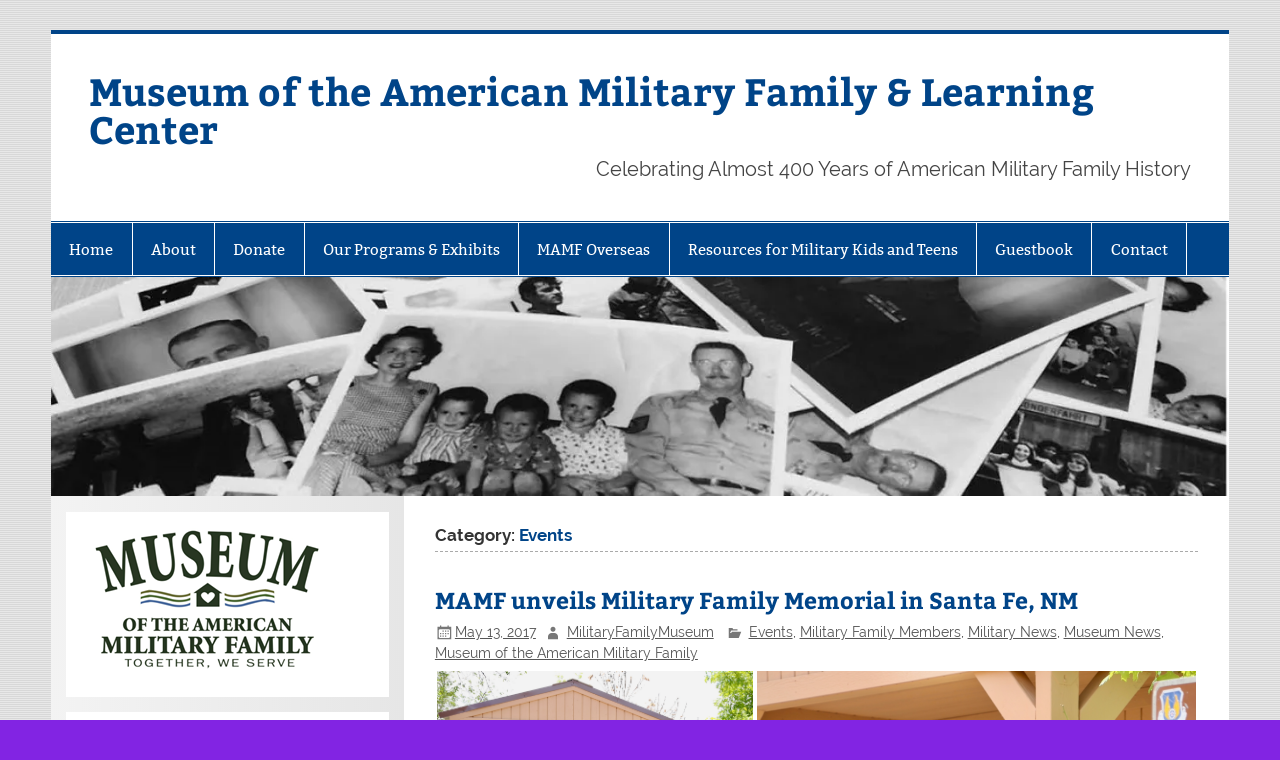

--- FILE ---
content_type: text/html; charset=UTF-8
request_url: https://militaryfamilymuseum.org/category/events/page/5/
body_size: 17564
content:
<!DOCTYPE html><!-- HTML 5 -->
<html lang="en-US">

<head>
<meta charset="UTF-8" />
<meta name="viewport" content="width=device-width, initial-scale=1">
<link rel="profile" href="http://gmpg.org/xfn/11" />
<link rel="pingback" href="https://militaryfamilymuseum.org/xmlrpc.php" />

<title>Events &#8211; Page 5 &#8211; Museum of the American Military Family &amp; Learning Center</title>
<script type="text/javascript">
/* <![CDATA[ */
window.JetpackScriptData = {"site":{"icon":"https://i0.wp.com/militaryfamilymuseum.org/wp-content/uploads/2015/11/cropped-square-logo1.jpg?fit=512%2C512\u0026ssl=1\u0026w=64","title":"Museum of the American Military Family \u0026amp; Learning Center","host":"unknown","is_wpcom_platform":false}};
/* ]]> */
</script>
<meta name='robots' content='max-image-preview:large' />
	<style>img:is([sizes="auto" i], [sizes^="auto," i]) { contain-intrinsic-size: 3000px 1500px }</style>
	<link rel='dns-prefetch' href='//stats.wp.com' />
<link rel='dns-prefetch' href='//v0.wordpress.com' />
<link rel='dns-prefetch' href='//widgets.wp.com' />
<link rel='preconnect' href='//i0.wp.com' />
<link rel="alternate" type="application/rss+xml" title="Museum of the American Military Family &amp; Learning Center &raquo; Feed" href="https://militaryfamilymuseum.org/feed/" />
<link rel="alternate" type="application/rss+xml" title="Museum of the American Military Family &amp; Learning Center &raquo; Comments Feed" href="https://militaryfamilymuseum.org/comments/feed/" />
<link rel="alternate" type="application/rss+xml" title="Museum of the American Military Family &amp; Learning Center &raquo; Events Category Feed" href="https://militaryfamilymuseum.org/category/events/feed/" />
<script type="text/javascript">
/* <![CDATA[ */
window._wpemojiSettings = {"baseUrl":"https:\/\/s.w.org\/images\/core\/emoji\/16.0.1\/72x72\/","ext":".png","svgUrl":"https:\/\/s.w.org\/images\/core\/emoji\/16.0.1\/svg\/","svgExt":".svg","source":{"concatemoji":"https:\/\/militaryfamilymuseum.org\/wp-includes\/js\/wp-emoji-release.min.js?ver=6.8.3"}};
/*! This file is auto-generated */
!function(s,n){var o,i,e;function c(e){try{var t={supportTests:e,timestamp:(new Date).valueOf()};sessionStorage.setItem(o,JSON.stringify(t))}catch(e){}}function p(e,t,n){e.clearRect(0,0,e.canvas.width,e.canvas.height),e.fillText(t,0,0);var t=new Uint32Array(e.getImageData(0,0,e.canvas.width,e.canvas.height).data),a=(e.clearRect(0,0,e.canvas.width,e.canvas.height),e.fillText(n,0,0),new Uint32Array(e.getImageData(0,0,e.canvas.width,e.canvas.height).data));return t.every(function(e,t){return e===a[t]})}function u(e,t){e.clearRect(0,0,e.canvas.width,e.canvas.height),e.fillText(t,0,0);for(var n=e.getImageData(16,16,1,1),a=0;a<n.data.length;a++)if(0!==n.data[a])return!1;return!0}function f(e,t,n,a){switch(t){case"flag":return n(e,"\ud83c\udff3\ufe0f\u200d\u26a7\ufe0f","\ud83c\udff3\ufe0f\u200b\u26a7\ufe0f")?!1:!n(e,"\ud83c\udde8\ud83c\uddf6","\ud83c\udde8\u200b\ud83c\uddf6")&&!n(e,"\ud83c\udff4\udb40\udc67\udb40\udc62\udb40\udc65\udb40\udc6e\udb40\udc67\udb40\udc7f","\ud83c\udff4\u200b\udb40\udc67\u200b\udb40\udc62\u200b\udb40\udc65\u200b\udb40\udc6e\u200b\udb40\udc67\u200b\udb40\udc7f");case"emoji":return!a(e,"\ud83e\udedf")}return!1}function g(e,t,n,a){var r="undefined"!=typeof WorkerGlobalScope&&self instanceof WorkerGlobalScope?new OffscreenCanvas(300,150):s.createElement("canvas"),o=r.getContext("2d",{willReadFrequently:!0}),i=(o.textBaseline="top",o.font="600 32px Arial",{});return e.forEach(function(e){i[e]=t(o,e,n,a)}),i}function t(e){var t=s.createElement("script");t.src=e,t.defer=!0,s.head.appendChild(t)}"undefined"!=typeof Promise&&(o="wpEmojiSettingsSupports",i=["flag","emoji"],n.supports={everything:!0,everythingExceptFlag:!0},e=new Promise(function(e){s.addEventListener("DOMContentLoaded",e,{once:!0})}),new Promise(function(t){var n=function(){try{var e=JSON.parse(sessionStorage.getItem(o));if("object"==typeof e&&"number"==typeof e.timestamp&&(new Date).valueOf()<e.timestamp+604800&&"object"==typeof e.supportTests)return e.supportTests}catch(e){}return null}();if(!n){if("undefined"!=typeof Worker&&"undefined"!=typeof OffscreenCanvas&&"undefined"!=typeof URL&&URL.createObjectURL&&"undefined"!=typeof Blob)try{var e="postMessage("+g.toString()+"("+[JSON.stringify(i),f.toString(),p.toString(),u.toString()].join(",")+"));",a=new Blob([e],{type:"text/javascript"}),r=new Worker(URL.createObjectURL(a),{name:"wpTestEmojiSupports"});return void(r.onmessage=function(e){c(n=e.data),r.terminate(),t(n)})}catch(e){}c(n=g(i,f,p,u))}t(n)}).then(function(e){for(var t in e)n.supports[t]=e[t],n.supports.everything=n.supports.everything&&n.supports[t],"flag"!==t&&(n.supports.everythingExceptFlag=n.supports.everythingExceptFlag&&n.supports[t]);n.supports.everythingExceptFlag=n.supports.everythingExceptFlag&&!n.supports.flag,n.DOMReady=!1,n.readyCallback=function(){n.DOMReady=!0}}).then(function(){return e}).then(function(){var e;n.supports.everything||(n.readyCallback(),(e=n.source||{}).concatemoji?t(e.concatemoji):e.wpemoji&&e.twemoji&&(t(e.twemoji),t(e.wpemoji)))}))}((window,document),window._wpemojiSettings);
/* ]]> */
</script>
<link rel='stylesheet' id='wpcci-admin-css-css' href='https://militaryfamilymuseum.org/wp-content/plugins/wp-custom-css/css/wp-custom-css-admin-styles.css?ver=6.8.3' type='text/css' media='all' />
<link rel='stylesheet' id='wpcci-codemirror-css-css' href='https://militaryfamilymuseum.org/wp-content/plugins/wp-custom-css/lib/codemirror/codemirror.css?ver=6.8.3' type='text/css' media='all' />
<link rel='stylesheet' id='smartline-custom-fonts-css' href='https://militaryfamilymuseum.org/wp-content/themes/smartline-lite/css/custom-fonts.css?ver=20180413' type='text/css' media='all' />
<style id='wp-emoji-styles-inline-css' type='text/css'>

	img.wp-smiley, img.emoji {
		display: inline !important;
		border: none !important;
		box-shadow: none !important;
		height: 1em !important;
		width: 1em !important;
		margin: 0 0.07em !important;
		vertical-align: -0.1em !important;
		background: none !important;
		padding: 0 !important;
	}
</style>
<link rel='stylesheet' id='wp-block-library-css' href='https://militaryfamilymuseum.org/wp-includes/css/dist/block-library/style.min.css?ver=6.8.3' type='text/css' media='all' />
<style id='classic-theme-styles-inline-css' type='text/css'>
/*! This file is auto-generated */
.wp-block-button__link{color:#fff;background-color:#32373c;border-radius:9999px;box-shadow:none;text-decoration:none;padding:calc(.667em + 2px) calc(1.333em + 2px);font-size:1.125em}.wp-block-file__button{background:#32373c;color:#fff;text-decoration:none}
</style>
<link rel='stylesheet' id='mediaelement-css' href='https://militaryfamilymuseum.org/wp-includes/js/mediaelement/mediaelementplayer-legacy.min.css?ver=4.2.17' type='text/css' media='all' />
<link rel='stylesheet' id='wp-mediaelement-css' href='https://militaryfamilymuseum.org/wp-includes/js/mediaelement/wp-mediaelement.min.css?ver=6.8.3' type='text/css' media='all' />
<style id='jetpack-sharing-buttons-style-inline-css' type='text/css'>
.jetpack-sharing-buttons__services-list{display:flex;flex-direction:row;flex-wrap:wrap;gap:0;list-style-type:none;margin:5px;padding:0}.jetpack-sharing-buttons__services-list.has-small-icon-size{font-size:12px}.jetpack-sharing-buttons__services-list.has-normal-icon-size{font-size:16px}.jetpack-sharing-buttons__services-list.has-large-icon-size{font-size:24px}.jetpack-sharing-buttons__services-list.has-huge-icon-size{font-size:36px}@media print{.jetpack-sharing-buttons__services-list{display:none!important}}.editor-styles-wrapper .wp-block-jetpack-sharing-buttons{gap:0;padding-inline-start:0}ul.jetpack-sharing-buttons__services-list.has-background{padding:1.25em 2.375em}
</style>
<style id='global-styles-inline-css' type='text/css'>
:root{--wp--preset--aspect-ratio--square: 1;--wp--preset--aspect-ratio--4-3: 4/3;--wp--preset--aspect-ratio--3-4: 3/4;--wp--preset--aspect-ratio--3-2: 3/2;--wp--preset--aspect-ratio--2-3: 2/3;--wp--preset--aspect-ratio--16-9: 16/9;--wp--preset--aspect-ratio--9-16: 9/16;--wp--preset--color--black: #353535;--wp--preset--color--cyan-bluish-gray: #abb8c3;--wp--preset--color--white: #ffffff;--wp--preset--color--pale-pink: #f78da7;--wp--preset--color--vivid-red: #cf2e2e;--wp--preset--color--luminous-vivid-orange: #ff6900;--wp--preset--color--luminous-vivid-amber: #fcb900;--wp--preset--color--light-green-cyan: #7bdcb5;--wp--preset--color--vivid-green-cyan: #00d084;--wp--preset--color--pale-cyan-blue: #8ed1fc;--wp--preset--color--vivid-cyan-blue: #0693e3;--wp--preset--color--vivid-purple: #9b51e0;--wp--preset--color--primary: #004488;--wp--preset--color--light-gray: #f0f0f0;--wp--preset--color--dark-gray: #777777;--wp--preset--gradient--vivid-cyan-blue-to-vivid-purple: linear-gradient(135deg,rgba(6,147,227,1) 0%,rgb(155,81,224) 100%);--wp--preset--gradient--light-green-cyan-to-vivid-green-cyan: linear-gradient(135deg,rgb(122,220,180) 0%,rgb(0,208,130) 100%);--wp--preset--gradient--luminous-vivid-amber-to-luminous-vivid-orange: linear-gradient(135deg,rgba(252,185,0,1) 0%,rgba(255,105,0,1) 100%);--wp--preset--gradient--luminous-vivid-orange-to-vivid-red: linear-gradient(135deg,rgba(255,105,0,1) 0%,rgb(207,46,46) 100%);--wp--preset--gradient--very-light-gray-to-cyan-bluish-gray: linear-gradient(135deg,rgb(238,238,238) 0%,rgb(169,184,195) 100%);--wp--preset--gradient--cool-to-warm-spectrum: linear-gradient(135deg,rgb(74,234,220) 0%,rgb(151,120,209) 20%,rgb(207,42,186) 40%,rgb(238,44,130) 60%,rgb(251,105,98) 80%,rgb(254,248,76) 100%);--wp--preset--gradient--blush-light-purple: linear-gradient(135deg,rgb(255,206,236) 0%,rgb(152,150,240) 100%);--wp--preset--gradient--blush-bordeaux: linear-gradient(135deg,rgb(254,205,165) 0%,rgb(254,45,45) 50%,rgb(107,0,62) 100%);--wp--preset--gradient--luminous-dusk: linear-gradient(135deg,rgb(255,203,112) 0%,rgb(199,81,192) 50%,rgb(65,88,208) 100%);--wp--preset--gradient--pale-ocean: linear-gradient(135deg,rgb(255,245,203) 0%,rgb(182,227,212) 50%,rgb(51,167,181) 100%);--wp--preset--gradient--electric-grass: linear-gradient(135deg,rgb(202,248,128) 0%,rgb(113,206,126) 100%);--wp--preset--gradient--midnight: linear-gradient(135deg,rgb(2,3,129) 0%,rgb(40,116,252) 100%);--wp--preset--font-size--small: 13px;--wp--preset--font-size--medium: 20px;--wp--preset--font-size--large: 36px;--wp--preset--font-size--x-large: 42px;--wp--preset--spacing--20: 0.44rem;--wp--preset--spacing--30: 0.67rem;--wp--preset--spacing--40: 1rem;--wp--preset--spacing--50: 1.5rem;--wp--preset--spacing--60: 2.25rem;--wp--preset--spacing--70: 3.38rem;--wp--preset--spacing--80: 5.06rem;--wp--preset--shadow--natural: 6px 6px 9px rgba(0, 0, 0, 0.2);--wp--preset--shadow--deep: 12px 12px 50px rgba(0, 0, 0, 0.4);--wp--preset--shadow--sharp: 6px 6px 0px rgba(0, 0, 0, 0.2);--wp--preset--shadow--outlined: 6px 6px 0px -3px rgba(255, 255, 255, 1), 6px 6px rgba(0, 0, 0, 1);--wp--preset--shadow--crisp: 6px 6px 0px rgba(0, 0, 0, 1);}:where(.is-layout-flex){gap: 0.5em;}:where(.is-layout-grid){gap: 0.5em;}body .is-layout-flex{display: flex;}.is-layout-flex{flex-wrap: wrap;align-items: center;}.is-layout-flex > :is(*, div){margin: 0;}body .is-layout-grid{display: grid;}.is-layout-grid > :is(*, div){margin: 0;}:where(.wp-block-columns.is-layout-flex){gap: 2em;}:where(.wp-block-columns.is-layout-grid){gap: 2em;}:where(.wp-block-post-template.is-layout-flex){gap: 1.25em;}:where(.wp-block-post-template.is-layout-grid){gap: 1.25em;}.has-black-color{color: var(--wp--preset--color--black) !important;}.has-cyan-bluish-gray-color{color: var(--wp--preset--color--cyan-bluish-gray) !important;}.has-white-color{color: var(--wp--preset--color--white) !important;}.has-pale-pink-color{color: var(--wp--preset--color--pale-pink) !important;}.has-vivid-red-color{color: var(--wp--preset--color--vivid-red) !important;}.has-luminous-vivid-orange-color{color: var(--wp--preset--color--luminous-vivid-orange) !important;}.has-luminous-vivid-amber-color{color: var(--wp--preset--color--luminous-vivid-amber) !important;}.has-light-green-cyan-color{color: var(--wp--preset--color--light-green-cyan) !important;}.has-vivid-green-cyan-color{color: var(--wp--preset--color--vivid-green-cyan) !important;}.has-pale-cyan-blue-color{color: var(--wp--preset--color--pale-cyan-blue) !important;}.has-vivid-cyan-blue-color{color: var(--wp--preset--color--vivid-cyan-blue) !important;}.has-vivid-purple-color{color: var(--wp--preset--color--vivid-purple) !important;}.has-black-background-color{background-color: var(--wp--preset--color--black) !important;}.has-cyan-bluish-gray-background-color{background-color: var(--wp--preset--color--cyan-bluish-gray) !important;}.has-white-background-color{background-color: var(--wp--preset--color--white) !important;}.has-pale-pink-background-color{background-color: var(--wp--preset--color--pale-pink) !important;}.has-vivid-red-background-color{background-color: var(--wp--preset--color--vivid-red) !important;}.has-luminous-vivid-orange-background-color{background-color: var(--wp--preset--color--luminous-vivid-orange) !important;}.has-luminous-vivid-amber-background-color{background-color: var(--wp--preset--color--luminous-vivid-amber) !important;}.has-light-green-cyan-background-color{background-color: var(--wp--preset--color--light-green-cyan) !important;}.has-vivid-green-cyan-background-color{background-color: var(--wp--preset--color--vivid-green-cyan) !important;}.has-pale-cyan-blue-background-color{background-color: var(--wp--preset--color--pale-cyan-blue) !important;}.has-vivid-cyan-blue-background-color{background-color: var(--wp--preset--color--vivid-cyan-blue) !important;}.has-vivid-purple-background-color{background-color: var(--wp--preset--color--vivid-purple) !important;}.has-black-border-color{border-color: var(--wp--preset--color--black) !important;}.has-cyan-bluish-gray-border-color{border-color: var(--wp--preset--color--cyan-bluish-gray) !important;}.has-white-border-color{border-color: var(--wp--preset--color--white) !important;}.has-pale-pink-border-color{border-color: var(--wp--preset--color--pale-pink) !important;}.has-vivid-red-border-color{border-color: var(--wp--preset--color--vivid-red) !important;}.has-luminous-vivid-orange-border-color{border-color: var(--wp--preset--color--luminous-vivid-orange) !important;}.has-luminous-vivid-amber-border-color{border-color: var(--wp--preset--color--luminous-vivid-amber) !important;}.has-light-green-cyan-border-color{border-color: var(--wp--preset--color--light-green-cyan) !important;}.has-vivid-green-cyan-border-color{border-color: var(--wp--preset--color--vivid-green-cyan) !important;}.has-pale-cyan-blue-border-color{border-color: var(--wp--preset--color--pale-cyan-blue) !important;}.has-vivid-cyan-blue-border-color{border-color: var(--wp--preset--color--vivid-cyan-blue) !important;}.has-vivid-purple-border-color{border-color: var(--wp--preset--color--vivid-purple) !important;}.has-vivid-cyan-blue-to-vivid-purple-gradient-background{background: var(--wp--preset--gradient--vivid-cyan-blue-to-vivid-purple) !important;}.has-light-green-cyan-to-vivid-green-cyan-gradient-background{background: var(--wp--preset--gradient--light-green-cyan-to-vivid-green-cyan) !important;}.has-luminous-vivid-amber-to-luminous-vivid-orange-gradient-background{background: var(--wp--preset--gradient--luminous-vivid-amber-to-luminous-vivid-orange) !important;}.has-luminous-vivid-orange-to-vivid-red-gradient-background{background: var(--wp--preset--gradient--luminous-vivid-orange-to-vivid-red) !important;}.has-very-light-gray-to-cyan-bluish-gray-gradient-background{background: var(--wp--preset--gradient--very-light-gray-to-cyan-bluish-gray) !important;}.has-cool-to-warm-spectrum-gradient-background{background: var(--wp--preset--gradient--cool-to-warm-spectrum) !important;}.has-blush-light-purple-gradient-background{background: var(--wp--preset--gradient--blush-light-purple) !important;}.has-blush-bordeaux-gradient-background{background: var(--wp--preset--gradient--blush-bordeaux) !important;}.has-luminous-dusk-gradient-background{background: var(--wp--preset--gradient--luminous-dusk) !important;}.has-pale-ocean-gradient-background{background: var(--wp--preset--gradient--pale-ocean) !important;}.has-electric-grass-gradient-background{background: var(--wp--preset--gradient--electric-grass) !important;}.has-midnight-gradient-background{background: var(--wp--preset--gradient--midnight) !important;}.has-small-font-size{font-size: var(--wp--preset--font-size--small) !important;}.has-medium-font-size{font-size: var(--wp--preset--font-size--medium) !important;}.has-large-font-size{font-size: var(--wp--preset--font-size--large) !important;}.has-x-large-font-size{font-size: var(--wp--preset--font-size--x-large) !important;}
:where(.wp-block-post-template.is-layout-flex){gap: 1.25em;}:where(.wp-block-post-template.is-layout-grid){gap: 1.25em;}
:where(.wp-block-columns.is-layout-flex){gap: 2em;}:where(.wp-block-columns.is-layout-grid){gap: 2em;}
:root :where(.wp-block-pullquote){font-size: 1.5em;line-height: 1.6;}
</style>
<link rel='stylesheet' id='gmo-genericons-css' href='https://militaryfamilymuseum.org/wp-content/plugins/gmo-font-agent/fonts/genericons/genericons.css?ver=1.6' type='text/css' media='all' />
<link rel='stylesheet' id='gmo-icomoon-css' href='https://militaryfamilymuseum.org/wp-content/plugins/gmo-font-agent/fonts/icomoon/style.css?ver=1.6' type='text/css' media='all' />
<link rel='stylesheet' id='smartline-lite-stylesheet-css' href='https://militaryfamilymuseum.org/wp-content/themes/smartline-lite/style.css?ver=1.6.8' type='text/css' media='all' />
<link rel='stylesheet' id='genericons-css' href='https://militaryfamilymuseum.org/wp-content/plugins/jetpack/_inc/genericons/genericons/genericons.css?ver=3.1' type='text/css' media='all' />
<link rel='stylesheet' id='smartline-lite-flexslider-css' href='https://militaryfamilymuseum.org/wp-content/themes/smartline-lite/css/flexslider.css?ver=20160719' type='text/css' media='all' />
<link rel='stylesheet' id='open-sans-css' href='https://fonts.googleapis.com/css?family=Open+Sans%3A300italic%2C400italic%2C600italic%2C300%2C400%2C600&#038;subset=latin%2Clatin-ext&#038;display=fallback&#038;ver=6.8.3' type='text/css' media='all' />
<link rel='stylesheet' id='jetpack_likes-css' href='https://militaryfamilymuseum.org/wp-content/plugins/jetpack/modules/likes/style.css?ver=14.8' type='text/css' media='all' />
<script type="text/javascript" src="https://militaryfamilymuseum.org/wp-includes/js/jquery/jquery.min.js?ver=3.7.1" id="jquery-core-js"></script>
<script type="text/javascript" src="https://militaryfamilymuseum.org/wp-includes/js/jquery/jquery-migrate.min.js?ver=3.4.1" id="jquery-migrate-js"></script>
<!--[if lt IE 9]>
<script type="text/javascript" src="https://militaryfamilymuseum.org/wp-content/themes/smartline-lite/js/html5shiv.min.js?ver=3.7.3" id="html5shiv-js"></script>
<![endif]-->
<script type="text/javascript" src="https://militaryfamilymuseum.org/wp-content/themes/smartline-lite/js/jquery.flexslider-min.js?ver=2.6.0" id="flexslider-js"></script>
<script type="text/javascript" id="smartline-lite-jquery-frontpage_slider-js-extra">
/* <![CDATA[ */
var smartline_slider_params = {"animation":"horizontal","speed":"7000"};
/* ]]> */
</script>
<script type="text/javascript" src="https://militaryfamilymuseum.org/wp-content/themes/smartline-lite/js/slider.js?ver=2.6.0" id="smartline-lite-jquery-frontpage_slider-js"></script>
<script type="text/javascript" id="smartline-lite-jquery-navigation-js-extra">
/* <![CDATA[ */
var smartline_menu_title = {"text":"Menu"};
/* ]]> */
</script>
<script type="text/javascript" src="https://militaryfamilymuseum.org/wp-content/themes/smartline-lite/js/navigation.js?ver=20210324" id="smartline-lite-jquery-navigation-js"></script>
<link rel="https://api.w.org/" href="https://militaryfamilymuseum.org/wp-json/" /><link rel="alternate" title="JSON" type="application/json" href="https://militaryfamilymuseum.org/wp-json/wp/v2/categories/5" /><link rel="EditURI" type="application/rsd+xml" title="RSD" href="https://militaryfamilymuseum.org/xmlrpc.php?rsd" />
<meta name="generator" content="WordPress 6.8.3" />
	<style>img#wpstats{display:none}</style>
		<!-- GMO Font Agent-->
<style type="text/css" media="screen"></style>
<style type="text/css">
			@media only screen and (min-width: 60em) {
				#content {
					float: right;
				}
				#sidebar {
					margin-left: 0;
					margin-right: 70%;
					background: -moz-linear-gradient(left, #f3f3f3 0%, #e6e6e6 100%); /* FF3.6+ */
					background: -webkit-gradient(linear, left top, right top, color-stop(0%,#f3f3f3), color-stop(100%,#e6e6e6)); /* Chrome,Safari4+ */
					background: -webkit-linear-gradient(left, #f3f3f3 0%,#e6e6e6 100%); /* Chrome10+,Safari5.1+ */
					background: -o-linear-gradient(left, #f3f3f3 0%,#e6e6e6 100%); /* Opera 11.10+ */
					background: -ms-linear-gradient(left, #f3f3f3 0%,#e6e6e6 100%); /* IE10+ */
					background: linear-gradient(to right, #f3f3f3 0%,#e6e6e6 100%); /* W3C */
				}
					
			}
			@media only screen and (max-width: 70em) {
				#sidebar {
					margin-right: 67%;
				}
			}
		</style>
<!-- WP Custom CSS Plugin - http://www.tipsandtricks-hq.com/wordpress-custom-css-plugin-6413 -->
<style type="text/css">
@import url('https://militaryfamilymuseum.org/wp-content/plugins/wp-custom-css/wp-custom-css.css?1681252067');
</style>
<!-- WP Custom CSS End -->
<style type="text/css" id="custom-background-css">
body.custom-background { background-color: #8224e3; background-image: url("https://militaryfamilymuseum.org/wp-content/themes/smartline-lite/images/background.png"); background-position: left top; background-size: auto; background-repeat: repeat; background-attachment: scroll; }
</style>
	<link rel="icon" href="https://i0.wp.com/militaryfamilymuseum.org/wp-content/uploads/2015/11/cropped-square-logo1.jpg?fit=32%2C32&#038;ssl=1" sizes="32x32" />
<link rel="icon" href="https://i0.wp.com/militaryfamilymuseum.org/wp-content/uploads/2015/11/cropped-square-logo1.jpg?fit=192%2C192&#038;ssl=1" sizes="192x192" />
<link rel="apple-touch-icon" href="https://i0.wp.com/militaryfamilymuseum.org/wp-content/uploads/2015/11/cropped-square-logo1.jpg?fit=180%2C180&#038;ssl=1" />
<meta name="msapplication-TileImage" content="https://i0.wp.com/militaryfamilymuseum.org/wp-content/uploads/2015/11/cropped-square-logo1.jpg?fit=270%2C270&#038;ssl=1" />
</head>

<body class="archive paged category category-events category-5 custom-background paged-5 category-paged-5 wp-theme-smartline-lite">

<a class="skip-link screen-reader-text" href="#content">Skip to content</a>

<div id="wrapper" class="hfeed">

	<div id="header-wrap">

		
		<header id="header" class="clearfix" role="banner">

			<div id="logo" class="clearfix">

								
		<p class="site-title"><a href="https://militaryfamilymuseum.org/" rel="home">Museum of the American Military Family &amp; Learning Center</a></p>

					
			<p class="site-description">Celebrating Almost 400 Years of American Military Family History</p>

		
			</div>

			<div id="header-content" class="clearfix">
							</div>

		</header>

	</div>

	<div id="navi-wrap">

		<nav id="mainnav" class="clearfix" role="navigation">
			<ul id="mainnav-menu" class="main-navigation-menu"><li id="menu-item-1720" class="menu-item menu-item-type-custom menu-item-object-custom menu-item-home menu-item-1720"><a href="http://militaryfamilymuseum.org/">Home</a></li>
<li id="menu-item-127" class="menu-item menu-item-type-post_type menu-item-object-page menu-item-has-children menu-item-127"><a href="https://militaryfamilymuseum.org/about/">About</a>
<ul class="sub-menu">
	<li id="menu-item-2696" class="menu-item menu-item-type-post_type menu-item-object-page menu-item-2696"><a href="https://militaryfamilymuseum.org/about/vision-mission/">Vision &#038; Mission</a></li>
	<li id="menu-item-152" class="menu-item menu-item-type-post_type menu-item-object-page menu-item-152"><a href="https://militaryfamilymuseum.org/about/board-of-directors/">Key Personnel</a></li>
</ul>
</li>
<li id="menu-item-101" class="menu-item menu-item-type-post_type menu-item-object-page menu-item-101"><a href="https://militaryfamilymuseum.org/donate/">Donate</a></li>
<li id="menu-item-2691" class="menu-item menu-item-type-post_type menu-item-object-page menu-item-has-children menu-item-2691"><a href="https://militaryfamilymuseum.org/sacrifice-service/">Our Programs &#038; Exhibits</a>
<ul class="sub-menu">
	<li id="menu-item-4733" class="menu-item menu-item-type-post_type menu-item-object-page menu-item-4733"><a href="https://militaryfamilymuseum.org/sacrifice-service/our-collections/">Our Collections</a></li>
	<li id="menu-item-3826" class="menu-item menu-item-type-post_type menu-item-object-page menu-item-has-children menu-item-3826"><a href="https://militaryfamilymuseum.org/library/museum-press/">Museum Press</a>
	<ul class="sub-menu">
		<li id="menu-item-4133" class="menu-item menu-item-type-post_type menu-item-object-page menu-item-4133"><a href="https://militaryfamilymuseum.org/sacrifice-service/e-pluribus-unum/">E Pluribus Unum: GRAICE Under Pressure</a></li>
		<li id="menu-item-3825" class="menu-item menu-item-type-post_type menu-item-object-page menu-item-3825"><a href="https://militaryfamilymuseum.org/shout/">SHOUT!</a></li>
	</ul>
</li>
	<li id="menu-item-2693" class="menu-item menu-item-type-post_type menu-item-object-page menu-item-has-children menu-item-2693"><a href="https://militaryfamilymuseum.org/library/">Library</a>
	<ul class="sub-menu">
		<li id="menu-item-2694" class="menu-item menu-item-type-post_type menu-item-object-page menu-item-2694"><a href="https://militaryfamilymuseum.org/library/glossary/">Glossary</a></li>
	</ul>
</li>
	<li id="menu-item-2695" class="menu-item menu-item-type-post_type menu-item-object-page menu-item-2695"><a href="https://militaryfamilymuseum.org/sacrifice-service/footlocker/">Operation Footlocker</a></li>
</ul>
</li>
<li id="menu-item-5081" class="menu-item menu-item-type-taxonomy menu-item-object-category menu-item-5081"><a href="https://militaryfamilymuseum.org/category/mamf-overseas/">MAMF Overseas</a></li>
<li id="menu-item-5026" class="menu-item menu-item-type-taxonomy menu-item-object-category menu-item-has-children menu-item-5026"><a href="https://militaryfamilymuseum.org/category/resources-for-military-kids-and-teens/">Resources for Military Kids and Teens</a>
<ul class="sub-menu">
	<li id="menu-item-5027" class="menu-item menu-item-type-taxonomy menu-item-object-category menu-item-5027"><a href="https://militaryfamilymuseum.org/category/resources-for-military-kids-and-teens/mamf-kids/">MAMF Kids</a></li>
	<li id="menu-item-5028" class="menu-item menu-item-type-taxonomy menu-item-object-category menu-item-5028"><a href="https://militaryfamilymuseum.org/category/resources-for-military-kids-and-teens/mamf-teen/">MAMF Teens</a></li>
</ul>
</li>
<li id="menu-item-2699" class="menu-item menu-item-type-post_type menu-item-object-page menu-item-2699"><a href="https://militaryfamilymuseum.org/guestbook/">Guestbook</a></li>
<li id="menu-item-2698" class="menu-item menu-item-type-post_type menu-item-object-page menu-item-2698"><a href="https://militaryfamilymuseum.org/contact-us/">Contact</a></li>
</ul>		</nav>

	</div>

	
			<div id="custom-header">

				
					<img src="https://militaryfamilymuseum.org/wp-content/uploads/2015/05/cropped-MAMF-Banner.jpg" srcset="https://i0.wp.com/militaryfamilymuseum.org/wp-content/uploads/2015/05/cropped-MAMF-Banner.jpg?w=1340&amp;ssl=1 1340w, https://i0.wp.com/militaryfamilymuseum.org/wp-content/uploads/2015/05/cropped-MAMF-Banner.jpg?resize=420%2C78&amp;ssl=1 420w, https://i0.wp.com/militaryfamilymuseum.org/wp-content/uploads/2015/05/cropped-MAMF-Banner.jpg?resize=744%2C139&amp;ssl=1 744w, https://i0.wp.com/militaryfamilymuseum.org/wp-content/uploads/2015/05/cropped-MAMF-Banner.jpg?resize=1200%2C224&amp;ssl=1 1200w" width="1340" height="250" alt="Museum of the American Military Family &amp; Learning Center">

				
			</div>

		

	<div id="wrap" class="clearfix">
		
		<section id="content" class="primary" role="main">
	
						
			<header class="page-header">
				<h1 class="archive-title">Category: <span>Events</span></h1>			</header>
		
					
	<article id="post-3153" class="post-3153 post type-post status-publish format-standard hentry category-events category-military-family-members category-military-news category-museum-news category-museum-of-the-american-military-family">
		
		<h2 class="entry-title post-title"><a href="https://militaryfamilymuseum.org/mamf-unveils-military-family-memorial-in-santa-fe-nm/" rel="bookmark">MAMF unveils Military Family Memorial in Santa Fe, NM</a></h2>		
		<div class="entry-meta postmeta"><span class="meta-date"><a href="https://militaryfamilymuseum.org/mamf-unveils-military-family-memorial-in-santa-fe-nm/" title="6:58 pm" rel="bookmark"><time class="entry-date published updated" datetime="2017-05-13T18:58:56-06:00">May 13, 2017</time></a></span><span class="meta-author author vcard"> <a class="url fn n" href="https://militaryfamilymuseum.org/author/admin/" title="View all posts by MilitaryFamilyMuseum" rel="author">MilitaryFamilyMuseum</a></span>
	<span class="meta-category">
		<a href="https://militaryfamilymuseum.org/category/events/" rel="category tag">Events</a>, <a href="https://militaryfamilymuseum.org/category/military-family-members/" rel="category tag">Military Family Members</a>, <a href="https://militaryfamilymuseum.org/category/military-news/" rel="category tag">Military News</a>, <a href="https://militaryfamilymuseum.org/category/museum-news/" rel="category tag">Museum News</a>, <a href="https://militaryfamilymuseum.org/category/museum-of-the-american-military-family/" rel="category tag">Museum of the American Military Family</a>	</span>

</div>
	
		<div class="entry clearfix">
			
		<a href="https://militaryfamilymuseum.org/mamf-unveils-military-family-memorial-in-santa-fe-nm/" rel="bookmark">
					</a>

			<div class="tiled-gallery type-rectangular tiled-gallery-unresized" data-original-width="860" data-carousel-extra='null' itemscope itemtype="http://schema.org/ImageGallery" > <div class="gallery-row" style="width: 860px; height: 837px;" data-original-width="860" data-original-height="837" > <div class="gallery-group images-3" style="width: 361px; height: 837px;" data-original-width="361" data-original-height="837" > <div class="tiled-gallery-item tiled-gallery-item-large" itemprop="associatedMedia" itemscope itemtype="http://schema.org/ImageObject"> <a href="https://militaryfamilymuseum.org/mamf-unveils-military-family-memorial-in-santa-fe-nm/screen-shot-2017-05-13-at-6-04-42-pm/" border="0" itemprop="url"> <meta itemprop="width" content="357"> <meta itemprop="height" content="341"> <img decoding="async" class="" data-attachment-id="3156" data-orig-file="https://militaryfamilymuseum.org/wp-content/uploads/2017/05/Screen-Shot-2017-05-13-at-6.04.42-PM.png" data-orig-size="1318,1258" data-comments-opened="" data-image-meta="{&quot;aperture&quot;:&quot;0&quot;,&quot;credit&quot;:&quot;&quot;,&quot;camera&quot;:&quot;&quot;,&quot;caption&quot;:&quot;&quot;,&quot;created_timestamp&quot;:&quot;0&quot;,&quot;copyright&quot;:&quot;&quot;,&quot;focal_length&quot;:&quot;0&quot;,&quot;iso&quot;:&quot;0&quot;,&quot;shutter_speed&quot;:&quot;0&quot;,&quot;title&quot;:&quot;&quot;,&quot;orientation&quot;:&quot;0&quot;}" data-image-title="Screen Shot 2017-05-13 at 6.04.42 PM" data-image-description="" data-medium-file="https://i0.wp.com/militaryfamilymuseum.org/wp-content/uploads/2017/05/Screen-Shot-2017-05-13-at-6.04.42-PM.png?fit=744%2C710&#038;ssl=1" data-large-file="https://i0.wp.com/militaryfamilymuseum.org/wp-content/uploads/2017/05/Screen-Shot-2017-05-13-at-6.04.42-PM.png?fit=860%2C821&#038;ssl=1" src="https://i0.wp.com/militaryfamilymuseum.org/wp-content/uploads/2017/05/Screen-Shot-2017-05-13-at-6.04.42-PM.png?w=357&#038;h=341&#038;ssl=1" srcset="https://i0.wp.com/militaryfamilymuseum.org/wp-content/uploads/2017/05/Screen-Shot-2017-05-13-at-6.04.42-PM.png?w=1318&amp;ssl=1 1318w, https://i0.wp.com/militaryfamilymuseum.org/wp-content/uploads/2017/05/Screen-Shot-2017-05-13-at-6.04.42-PM.png?resize=420%2C401&amp;ssl=1 420w, https://i0.wp.com/militaryfamilymuseum.org/wp-content/uploads/2017/05/Screen-Shot-2017-05-13-at-6.04.42-PM.png?resize=744%2C710&amp;ssl=1 744w, https://i0.wp.com/militaryfamilymuseum.org/wp-content/uploads/2017/05/Screen-Shot-2017-05-13-at-6.04.42-PM.png?resize=768%2C733&amp;ssl=1 768w, https://i0.wp.com/militaryfamilymuseum.org/wp-content/uploads/2017/05/Screen-Shot-2017-05-13-at-6.04.42-PM.png?resize=1200%2C1145&amp;ssl=1 1200w" width="357" height="341" loading="lazy" data-original-width="357" data-original-height="341" itemprop="http://schema.org/image" title="Screen Shot 2017-05-13 at 6.04.42 PM" alt="Screen Shot 2017-05-13 at 6.04.42 PM" style="width: 357px; height: 341px;" /> </a> </div> <div class="tiled-gallery-item tiled-gallery-item-large" itemprop="associatedMedia" itemscope itemtype="http://schema.org/ImageObject"> <a href="https://militaryfamilymuseum.org/mamf-unveils-military-family-memorial-in-santa-fe-nm/screen-shot-2017-05-13-at-6-04-18-pm/" border="0" itemprop="url"> <meta itemprop="width" content="357"> <meta itemprop="height" content="240"> <img decoding="async" class="" data-attachment-id="3157" data-orig-file="https://militaryfamilymuseum.org/wp-content/uploads/2017/05/Screen-Shot-2017-05-13-at-6.04.18-PM.png" data-orig-size="1870,1258" data-comments-opened="" data-image-meta="{&quot;aperture&quot;:&quot;0&quot;,&quot;credit&quot;:&quot;&quot;,&quot;camera&quot;:&quot;&quot;,&quot;caption&quot;:&quot;&quot;,&quot;created_timestamp&quot;:&quot;0&quot;,&quot;copyright&quot;:&quot;&quot;,&quot;focal_length&quot;:&quot;0&quot;,&quot;iso&quot;:&quot;0&quot;,&quot;shutter_speed&quot;:&quot;0&quot;,&quot;title&quot;:&quot;&quot;,&quot;orientation&quot;:&quot;0&quot;}" data-image-title="Screen Shot 2017-05-13 at 6.04.18 PM" data-image-description="" data-medium-file="https://i0.wp.com/militaryfamilymuseum.org/wp-content/uploads/2017/05/Screen-Shot-2017-05-13-at-6.04.18-PM.png?fit=744%2C501&#038;ssl=1" data-large-file="https://i0.wp.com/militaryfamilymuseum.org/wp-content/uploads/2017/05/Screen-Shot-2017-05-13-at-6.04.18-PM.png?fit=860%2C578&#038;ssl=1" src="https://i0.wp.com/militaryfamilymuseum.org/wp-content/uploads/2017/05/Screen-Shot-2017-05-13-at-6.04.18-PM.png?w=357&#038;h=240&#038;ssl=1" srcset="https://i0.wp.com/militaryfamilymuseum.org/wp-content/uploads/2017/05/Screen-Shot-2017-05-13-at-6.04.18-PM.png?w=1870&amp;ssl=1 1870w, https://i0.wp.com/militaryfamilymuseum.org/wp-content/uploads/2017/05/Screen-Shot-2017-05-13-at-6.04.18-PM.png?resize=420%2C283&amp;ssl=1 420w, https://i0.wp.com/militaryfamilymuseum.org/wp-content/uploads/2017/05/Screen-Shot-2017-05-13-at-6.04.18-PM.png?resize=744%2C501&amp;ssl=1 744w, https://i0.wp.com/militaryfamilymuseum.org/wp-content/uploads/2017/05/Screen-Shot-2017-05-13-at-6.04.18-PM.png?resize=768%2C517&amp;ssl=1 768w, https://i0.wp.com/militaryfamilymuseum.org/wp-content/uploads/2017/05/Screen-Shot-2017-05-13-at-6.04.18-PM.png?resize=1200%2C807&amp;ssl=1 1200w, https://i0.wp.com/militaryfamilymuseum.org/wp-content/uploads/2017/05/Screen-Shot-2017-05-13-at-6.04.18-PM.png?w=1720&amp;ssl=1 1720w" width="357" height="240" loading="lazy" data-original-width="357" data-original-height="240" itemprop="http://schema.org/image" title="Screen Shot 2017-05-13 at 6.04.18 PM" alt="Screen Shot 2017-05-13 at 6.04.18 PM" style="width: 357px; height: 240px;" /> </a> </div> <div class="tiled-gallery-item tiled-gallery-item-large" itemprop="associatedMedia" itemscope itemtype="http://schema.org/ImageObject"> <a href="https://militaryfamilymuseum.org/mamf-unveils-military-family-memorial-in-santa-fe-nm/screen-shot-2017-05-13-at-6-04-04-pm/" border="0" itemprop="url"> <meta itemprop="width" content="357"> <meta itemprop="height" content="244"> <img decoding="async" class="" data-attachment-id="3158" data-orig-file="https://militaryfamilymuseum.org/wp-content/uploads/2017/05/Screen-Shot-2017-05-13-at-6.04.04-PM.png" data-orig-size="1816,1244" data-comments-opened="" data-image-meta="{&quot;aperture&quot;:&quot;0&quot;,&quot;credit&quot;:&quot;&quot;,&quot;camera&quot;:&quot;&quot;,&quot;caption&quot;:&quot;&quot;,&quot;created_timestamp&quot;:&quot;0&quot;,&quot;copyright&quot;:&quot;&quot;,&quot;focal_length&quot;:&quot;0&quot;,&quot;iso&quot;:&quot;0&quot;,&quot;shutter_speed&quot;:&quot;0&quot;,&quot;title&quot;:&quot;&quot;,&quot;orientation&quot;:&quot;0&quot;}" data-image-title="Screen Shot 2017-05-13 at 6.04.04 PM" data-image-description="" data-medium-file="https://i0.wp.com/militaryfamilymuseum.org/wp-content/uploads/2017/05/Screen-Shot-2017-05-13-at-6.04.04-PM.png?fit=744%2C510&#038;ssl=1" data-large-file="https://i0.wp.com/militaryfamilymuseum.org/wp-content/uploads/2017/05/Screen-Shot-2017-05-13-at-6.04.04-PM.png?fit=860%2C589&#038;ssl=1" src="https://i0.wp.com/militaryfamilymuseum.org/wp-content/uploads/2017/05/Screen-Shot-2017-05-13-at-6.04.04-PM.png?w=357&#038;h=244&#038;ssl=1" srcset="https://i0.wp.com/militaryfamilymuseum.org/wp-content/uploads/2017/05/Screen-Shot-2017-05-13-at-6.04.04-PM.png?w=1816&amp;ssl=1 1816w, https://i0.wp.com/militaryfamilymuseum.org/wp-content/uploads/2017/05/Screen-Shot-2017-05-13-at-6.04.04-PM.png?resize=420%2C288&amp;ssl=1 420w, https://i0.wp.com/militaryfamilymuseum.org/wp-content/uploads/2017/05/Screen-Shot-2017-05-13-at-6.04.04-PM.png?resize=744%2C510&amp;ssl=1 744w, https://i0.wp.com/militaryfamilymuseum.org/wp-content/uploads/2017/05/Screen-Shot-2017-05-13-at-6.04.04-PM.png?resize=768%2C526&amp;ssl=1 768w, https://i0.wp.com/militaryfamilymuseum.org/wp-content/uploads/2017/05/Screen-Shot-2017-05-13-at-6.04.04-PM.png?resize=1200%2C822&amp;ssl=1 1200w, https://i0.wp.com/militaryfamilymuseum.org/wp-content/uploads/2017/05/Screen-Shot-2017-05-13-at-6.04.04-PM.png?w=1720&amp;ssl=1 1720w" width="357" height="244" loading="lazy" data-original-width="357" data-original-height="244" itemprop="http://schema.org/image" title="Screen Shot 2017-05-13 at 6.04.04 PM" alt="Screen Shot 2017-05-13 at 6.04.04 PM" style="width: 357px; height: 244px;" /> </a> </div> </div> <!-- close group --> <div class="gallery-group images-1" style="width: 499px; height: 837px;" data-original-width="499" data-original-height="837" > <div class="tiled-gallery-item tiled-gallery-item-large" itemprop="associatedMedia" itemscope itemtype="http://schema.org/ImageObject"> <a href="https://militaryfamilymuseum.org/mamf-unveils-military-family-memorial-in-santa-fe-nm/screen-shot-2017-05-13-at-6-02-38-pm/" border="0" itemprop="url"> <meta itemprop="width" content="495"> <meta itemprop="height" content="833"> <img decoding="async" class="" data-attachment-id="3164" data-orig-file="https://militaryfamilymuseum.org/wp-content/uploads/2017/05/Screen-Shot-2017-05-13-at-6.02.38-PM.png" data-orig-size="748,1258" data-comments-opened="" data-image-meta="{&quot;aperture&quot;:&quot;0&quot;,&quot;credit&quot;:&quot;&quot;,&quot;camera&quot;:&quot;&quot;,&quot;caption&quot;:&quot;&quot;,&quot;created_timestamp&quot;:&quot;0&quot;,&quot;copyright&quot;:&quot;&quot;,&quot;focal_length&quot;:&quot;0&quot;,&quot;iso&quot;:&quot;0&quot;,&quot;shutter_speed&quot;:&quot;0&quot;,&quot;title&quot;:&quot;&quot;,&quot;orientation&quot;:&quot;0&quot;}" data-image-title="Screen Shot 2017-05-13 at 6.02.38 PM" data-image-description="" data-medium-file="https://i0.wp.com/militaryfamilymuseum.org/wp-content/uploads/2017/05/Screen-Shot-2017-05-13-at-6.02.38-PM.png?fit=744%2C1251&#038;ssl=1" data-large-file="https://i0.wp.com/militaryfamilymuseum.org/wp-content/uploads/2017/05/Screen-Shot-2017-05-13-at-6.02.38-PM.png?fit=748%2C1258&#038;ssl=1" src="https://i0.wp.com/militaryfamilymuseum.org/wp-content/uploads/2017/05/Screen-Shot-2017-05-13-at-6.02.38-PM.png?w=495&#038;h=833&#038;ssl=1" srcset="https://i0.wp.com/militaryfamilymuseum.org/wp-content/uploads/2017/05/Screen-Shot-2017-05-13-at-6.02.38-PM.png?w=748&amp;ssl=1 748w, https://i0.wp.com/militaryfamilymuseum.org/wp-content/uploads/2017/05/Screen-Shot-2017-05-13-at-6.02.38-PM.png?resize=420%2C706&amp;ssl=1 420w, https://i0.wp.com/militaryfamilymuseum.org/wp-content/uploads/2017/05/Screen-Shot-2017-05-13-at-6.02.38-PM.png?resize=744%2C1251&amp;ssl=1 744w" width="495" height="833" loading="lazy" data-original-width="495" data-original-height="833" itemprop="http://schema.org/image" title="Screen Shot 2017-05-13 at 6.02.38 PM" alt="Screen Shot 2017-05-13 at 6.02.38 PM" style="width: 495px; height: 833px;" /> </a> </div> </div> <!-- close group --> </div> <!-- close row --> <div class="gallery-row" style="width: 860px; height: 393px;" data-original-width="860" data-original-height="393" > <div class="gallery-group images-1" style="width: 570px; height: 393px;" data-original-width="570" data-original-height="393" > <div class="tiled-gallery-item tiled-gallery-item-large" itemprop="associatedMedia" itemscope itemtype="http://schema.org/ImageObject"> <a href="https://militaryfamilymuseum.org/mamf-unveils-military-family-memorial-in-santa-fe-nm/screen-shot-2017-05-13-at-6-02-50-pm/" border="0" itemprop="url"> <meta itemprop="width" content="566"> <meta itemprop="height" content="389"> <img decoding="async" class="" data-attachment-id="3163" data-orig-file="https://militaryfamilymuseum.org/wp-content/uploads/2017/05/Screen-Shot-2017-05-13-at-6.02.50-PM.png" data-orig-size="1800,1238" data-comments-opened="" data-image-meta="{&quot;aperture&quot;:&quot;0&quot;,&quot;credit&quot;:&quot;&quot;,&quot;camera&quot;:&quot;&quot;,&quot;caption&quot;:&quot;&quot;,&quot;created_timestamp&quot;:&quot;0&quot;,&quot;copyright&quot;:&quot;&quot;,&quot;focal_length&quot;:&quot;0&quot;,&quot;iso&quot;:&quot;0&quot;,&quot;shutter_speed&quot;:&quot;0&quot;,&quot;title&quot;:&quot;&quot;,&quot;orientation&quot;:&quot;0&quot;}" data-image-title="Screen Shot 2017-05-13 at 6.02.50 PM" data-image-description="" data-medium-file="https://i0.wp.com/militaryfamilymuseum.org/wp-content/uploads/2017/05/Screen-Shot-2017-05-13-at-6.02.50-PM.png?fit=744%2C512&#038;ssl=1" data-large-file="https://i0.wp.com/militaryfamilymuseum.org/wp-content/uploads/2017/05/Screen-Shot-2017-05-13-at-6.02.50-PM.png?fit=860%2C591&#038;ssl=1" src="https://i0.wp.com/militaryfamilymuseum.org/wp-content/uploads/2017/05/Screen-Shot-2017-05-13-at-6.02.50-PM.png?w=566&#038;h=389&#038;ssl=1" srcset="https://i0.wp.com/militaryfamilymuseum.org/wp-content/uploads/2017/05/Screen-Shot-2017-05-13-at-6.02.50-PM.png?w=1800&amp;ssl=1 1800w, https://i0.wp.com/militaryfamilymuseum.org/wp-content/uploads/2017/05/Screen-Shot-2017-05-13-at-6.02.50-PM.png?resize=420%2C289&amp;ssl=1 420w, https://i0.wp.com/militaryfamilymuseum.org/wp-content/uploads/2017/05/Screen-Shot-2017-05-13-at-6.02.50-PM.png?resize=744%2C512&amp;ssl=1 744w, https://i0.wp.com/militaryfamilymuseum.org/wp-content/uploads/2017/05/Screen-Shot-2017-05-13-at-6.02.50-PM.png?resize=768%2C528&amp;ssl=1 768w, https://i0.wp.com/militaryfamilymuseum.org/wp-content/uploads/2017/05/Screen-Shot-2017-05-13-at-6.02.50-PM.png?resize=1200%2C825&amp;ssl=1 1200w, https://i0.wp.com/militaryfamilymuseum.org/wp-content/uploads/2017/05/Screen-Shot-2017-05-13-at-6.02.50-PM.png?w=1720&amp;ssl=1 1720w" width="566" height="389" loading="lazy" data-original-width="566" data-original-height="389" itemprop="http://schema.org/image" title="Screen Shot 2017-05-13 at 6.02.50 PM" alt="Screen Shot 2017-05-13 at 6.02.50 PM" style="width: 566px; height: 389px;" /> </a> </div> </div> <!-- close group --> <div class="gallery-group images-2" style="width: 290px; height: 393px;" data-original-width="290" data-original-height="393" > <div class="tiled-gallery-item tiled-gallery-item-large" itemprop="associatedMedia" itemscope itemtype="http://schema.org/ImageObject"> <a href="https://militaryfamilymuseum.org/mamf-unveils-military-family-memorial-in-santa-fe-nm/screen-shot-2017-05-13-at-6-02-02-pm/" border="0" itemprop="url"> <meta itemprop="width" content="286"> <meta itemprop="height" content="192"> <img decoding="async" class="" data-attachment-id="3165" data-orig-file="https://militaryfamilymuseum.org/wp-content/uploads/2017/05/Screen-Shot-2017-05-13-at-6.02.02-PM.png" data-orig-size="1838,1236" data-comments-opened="" data-image-meta="{&quot;aperture&quot;:&quot;0&quot;,&quot;credit&quot;:&quot;&quot;,&quot;camera&quot;:&quot;&quot;,&quot;caption&quot;:&quot;&quot;,&quot;created_timestamp&quot;:&quot;0&quot;,&quot;copyright&quot;:&quot;&quot;,&quot;focal_length&quot;:&quot;0&quot;,&quot;iso&quot;:&quot;0&quot;,&quot;shutter_speed&quot;:&quot;0&quot;,&quot;title&quot;:&quot;&quot;,&quot;orientation&quot;:&quot;0&quot;}" data-image-title="Screen Shot 2017-05-13 at 6.02.02 PM" data-image-description="" data-medium-file="https://i0.wp.com/militaryfamilymuseum.org/wp-content/uploads/2017/05/Screen-Shot-2017-05-13-at-6.02.02-PM.png?fit=744%2C500&#038;ssl=1" data-large-file="https://i0.wp.com/militaryfamilymuseum.org/wp-content/uploads/2017/05/Screen-Shot-2017-05-13-at-6.02.02-PM.png?fit=860%2C578&#038;ssl=1" src="https://i0.wp.com/militaryfamilymuseum.org/wp-content/uploads/2017/05/Screen-Shot-2017-05-13-at-6.02.02-PM.png?w=286&#038;h=192&#038;ssl=1" srcset="https://i0.wp.com/militaryfamilymuseum.org/wp-content/uploads/2017/05/Screen-Shot-2017-05-13-at-6.02.02-PM.png?w=1838&amp;ssl=1 1838w, https://i0.wp.com/militaryfamilymuseum.org/wp-content/uploads/2017/05/Screen-Shot-2017-05-13-at-6.02.02-PM.png?resize=420%2C282&amp;ssl=1 420w, https://i0.wp.com/militaryfamilymuseum.org/wp-content/uploads/2017/05/Screen-Shot-2017-05-13-at-6.02.02-PM.png?resize=744%2C500&amp;ssl=1 744w, https://i0.wp.com/militaryfamilymuseum.org/wp-content/uploads/2017/05/Screen-Shot-2017-05-13-at-6.02.02-PM.png?resize=768%2C516&amp;ssl=1 768w, https://i0.wp.com/militaryfamilymuseum.org/wp-content/uploads/2017/05/Screen-Shot-2017-05-13-at-6.02.02-PM.png?resize=1200%2C807&amp;ssl=1 1200w, https://i0.wp.com/militaryfamilymuseum.org/wp-content/uploads/2017/05/Screen-Shot-2017-05-13-at-6.02.02-PM.png?resize=730%2C487&amp;ssl=1 730w, https://i0.wp.com/militaryfamilymuseum.org/wp-content/uploads/2017/05/Screen-Shot-2017-05-13-at-6.02.02-PM.png?resize=300%2C200&amp;ssl=1 300w, https://i0.wp.com/militaryfamilymuseum.org/wp-content/uploads/2017/05/Screen-Shot-2017-05-13-at-6.02.02-PM.png?w=1720&amp;ssl=1 1720w" width="286" height="192" loading="lazy" data-original-width="286" data-original-height="192" itemprop="http://schema.org/image" title="Screen Shot 2017-05-13 at 6.02.02 PM" alt="Screen Shot 2017-05-13 at 6.02.02 PM" style="width: 286px; height: 192px;" /> </a> </div> <div class="tiled-gallery-item tiled-gallery-item-large" itemprop="associatedMedia" itemscope itemtype="http://schema.org/ImageObject"> <a href="https://militaryfamilymuseum.org/mamf-unveils-military-family-memorial-in-santa-fe-nm/screen-shot-2017-05-13-at-6-05-27-pm-2/" border="0" itemprop="url"> <meta itemprop="width" content="286"> <meta itemprop="height" content="193"> <img decoding="async" class="" data-attachment-id="3160" data-orig-file="https://militaryfamilymuseum.org/wp-content/uploads/2017/05/Screen-Shot-2017-05-13-at-6.05.27-PM-1.png" data-orig-size="1860,1256" data-comments-opened="" data-image-meta="{&quot;aperture&quot;:&quot;0&quot;,&quot;credit&quot;:&quot;&quot;,&quot;camera&quot;:&quot;&quot;,&quot;caption&quot;:&quot;&quot;,&quot;created_timestamp&quot;:&quot;0&quot;,&quot;copyright&quot;:&quot;&quot;,&quot;focal_length&quot;:&quot;0&quot;,&quot;iso&quot;:&quot;0&quot;,&quot;shutter_speed&quot;:&quot;0&quot;,&quot;title&quot;:&quot;&quot;,&quot;orientation&quot;:&quot;0&quot;}" data-image-title="Screen Shot 2017-05-13 at 6.05.27 PM" data-image-description="" data-medium-file="https://i0.wp.com/militaryfamilymuseum.org/wp-content/uploads/2017/05/Screen-Shot-2017-05-13-at-6.05.27-PM-1.png?fit=744%2C502&#038;ssl=1" data-large-file="https://i0.wp.com/militaryfamilymuseum.org/wp-content/uploads/2017/05/Screen-Shot-2017-05-13-at-6.05.27-PM-1.png?fit=860%2C581&#038;ssl=1" src="https://i0.wp.com/militaryfamilymuseum.org/wp-content/uploads/2017/05/Screen-Shot-2017-05-13-at-6.05.27-PM-1.png?w=286&#038;h=193&#038;ssl=1" srcset="https://i0.wp.com/militaryfamilymuseum.org/wp-content/uploads/2017/05/Screen-Shot-2017-05-13-at-6.05.27-PM-1.png?w=1860&amp;ssl=1 1860w, https://i0.wp.com/militaryfamilymuseum.org/wp-content/uploads/2017/05/Screen-Shot-2017-05-13-at-6.05.27-PM-1.png?resize=420%2C284&amp;ssl=1 420w, https://i0.wp.com/militaryfamilymuseum.org/wp-content/uploads/2017/05/Screen-Shot-2017-05-13-at-6.05.27-PM-1.png?resize=744%2C502&amp;ssl=1 744w, https://i0.wp.com/militaryfamilymuseum.org/wp-content/uploads/2017/05/Screen-Shot-2017-05-13-at-6.05.27-PM-1.png?resize=768%2C519&amp;ssl=1 768w, https://i0.wp.com/militaryfamilymuseum.org/wp-content/uploads/2017/05/Screen-Shot-2017-05-13-at-6.05.27-PM-1.png?resize=1200%2C810&amp;ssl=1 1200w, https://i0.wp.com/militaryfamilymuseum.org/wp-content/uploads/2017/05/Screen-Shot-2017-05-13-at-6.05.27-PM-1.png?w=1720&amp;ssl=1 1720w" width="286" height="193" loading="lazy" data-original-width="286" data-original-height="193" itemprop="http://schema.org/image" title="Screen Shot 2017-05-13 at 6.05.27 PM" alt="Screen Shot 2017-05-13 at 6.05.27 PM" style="width: 286px; height: 193px;" /> </a> </div> </div> <!-- close group --> </div> <!-- close row --> <div class="gallery-row" style="width: 860px; height: 409px;" data-original-width="860" data-original-height="409" > <div class="gallery-group images-2" style="width: 293px; height: 409px;" data-original-width="293" data-original-height="409" > <div class="tiled-gallery-item tiled-gallery-item-large" itemprop="associatedMedia" itemscope itemtype="http://schema.org/ImageObject"> <a href="https://militaryfamilymuseum.org/mamf-unveils-military-family-memorial-in-santa-fe-nm/screen-shot-2017-05-13-at-6-04-54-pm/" border="0" itemprop="url"> <meta itemprop="width" content="289"> <meta itemprop="height" content="195"> <img decoding="async" class="" data-attachment-id="3155" data-orig-file="https://militaryfamilymuseum.org/wp-content/uploads/2017/05/Screen-Shot-2017-05-13-at-6.04.54-PM.png" data-orig-size="1864,1258" data-comments-opened="" data-image-meta="{&quot;aperture&quot;:&quot;0&quot;,&quot;credit&quot;:&quot;&quot;,&quot;camera&quot;:&quot;&quot;,&quot;caption&quot;:&quot;&quot;,&quot;created_timestamp&quot;:&quot;0&quot;,&quot;copyright&quot;:&quot;&quot;,&quot;focal_length&quot;:&quot;0&quot;,&quot;iso&quot;:&quot;0&quot;,&quot;shutter_speed&quot;:&quot;0&quot;,&quot;title&quot;:&quot;&quot;,&quot;orientation&quot;:&quot;0&quot;}" data-image-title="Screen Shot 2017-05-13 at 6.04.54 PM" data-image-description="" data-medium-file="https://i0.wp.com/militaryfamilymuseum.org/wp-content/uploads/2017/05/Screen-Shot-2017-05-13-at-6.04.54-PM.png?fit=744%2C502&#038;ssl=1" data-large-file="https://i0.wp.com/militaryfamilymuseum.org/wp-content/uploads/2017/05/Screen-Shot-2017-05-13-at-6.04.54-PM.png?fit=860%2C581&#038;ssl=1" src="https://i0.wp.com/militaryfamilymuseum.org/wp-content/uploads/2017/05/Screen-Shot-2017-05-13-at-6.04.54-PM.png?w=289&#038;h=195&#038;ssl=1" srcset="https://i0.wp.com/militaryfamilymuseum.org/wp-content/uploads/2017/05/Screen-Shot-2017-05-13-at-6.04.54-PM.png?w=1864&amp;ssl=1 1864w, https://i0.wp.com/militaryfamilymuseum.org/wp-content/uploads/2017/05/Screen-Shot-2017-05-13-at-6.04.54-PM.png?resize=420%2C283&amp;ssl=1 420w, https://i0.wp.com/militaryfamilymuseum.org/wp-content/uploads/2017/05/Screen-Shot-2017-05-13-at-6.04.54-PM.png?resize=744%2C502&amp;ssl=1 744w, https://i0.wp.com/militaryfamilymuseum.org/wp-content/uploads/2017/05/Screen-Shot-2017-05-13-at-6.04.54-PM.png?resize=768%2C518&amp;ssl=1 768w, https://i0.wp.com/militaryfamilymuseum.org/wp-content/uploads/2017/05/Screen-Shot-2017-05-13-at-6.04.54-PM.png?resize=1200%2C810&amp;ssl=1 1200w, https://i0.wp.com/militaryfamilymuseum.org/wp-content/uploads/2017/05/Screen-Shot-2017-05-13-at-6.04.54-PM.png?w=1720&amp;ssl=1 1720w" width="289" height="195" loading="lazy" data-original-width="289" data-original-height="195" itemprop="http://schema.org/image" title="Screen Shot 2017-05-13 at 6.04.54 PM" alt="Screen Shot 2017-05-13 at 6.04.54 PM" style="width: 289px; height: 195px;" /> </a> </div> <div class="tiled-gallery-item tiled-gallery-item-large" itemprop="associatedMedia" itemscope itemtype="http://schema.org/ImageObject"> <a href="https://militaryfamilymuseum.org/mamf-unveils-military-family-memorial-in-santa-fe-nm/screen-shot-2017-05-13-at-6-01-48-pm/" border="0" itemprop="url"> <meta itemprop="width" content="289"> <meta itemprop="height" content="206"> <img decoding="async" class="" data-attachment-id="3166" data-orig-file="https://militaryfamilymuseum.org/wp-content/uploads/2017/05/Screen-Shot-2017-05-13-at-6.01.48-PM.png" data-orig-size="1742,1238" data-comments-opened="" data-image-meta="{&quot;aperture&quot;:&quot;0&quot;,&quot;credit&quot;:&quot;&quot;,&quot;camera&quot;:&quot;&quot;,&quot;caption&quot;:&quot;&quot;,&quot;created_timestamp&quot;:&quot;0&quot;,&quot;copyright&quot;:&quot;&quot;,&quot;focal_length&quot;:&quot;0&quot;,&quot;iso&quot;:&quot;0&quot;,&quot;shutter_speed&quot;:&quot;0&quot;,&quot;title&quot;:&quot;&quot;,&quot;orientation&quot;:&quot;0&quot;}" data-image-title="Screen Shot 2017-05-13 at 6.01.48 PM" data-image-description="" data-medium-file="https://i0.wp.com/militaryfamilymuseum.org/wp-content/uploads/2017/05/Screen-Shot-2017-05-13-at-6.01.48-PM.png?fit=744%2C529&#038;ssl=1" data-large-file="https://i0.wp.com/militaryfamilymuseum.org/wp-content/uploads/2017/05/Screen-Shot-2017-05-13-at-6.01.48-PM.png?fit=860%2C611&#038;ssl=1" src="https://i0.wp.com/militaryfamilymuseum.org/wp-content/uploads/2017/05/Screen-Shot-2017-05-13-at-6.01.48-PM.png?w=289&#038;h=206&#038;ssl=1" srcset="https://i0.wp.com/militaryfamilymuseum.org/wp-content/uploads/2017/05/Screen-Shot-2017-05-13-at-6.01.48-PM.png?w=1742&amp;ssl=1 1742w, https://i0.wp.com/militaryfamilymuseum.org/wp-content/uploads/2017/05/Screen-Shot-2017-05-13-at-6.01.48-PM.png?resize=420%2C298&amp;ssl=1 420w, https://i0.wp.com/militaryfamilymuseum.org/wp-content/uploads/2017/05/Screen-Shot-2017-05-13-at-6.01.48-PM.png?resize=744%2C529&amp;ssl=1 744w, https://i0.wp.com/militaryfamilymuseum.org/wp-content/uploads/2017/05/Screen-Shot-2017-05-13-at-6.01.48-PM.png?resize=768%2C546&amp;ssl=1 768w, https://i0.wp.com/militaryfamilymuseum.org/wp-content/uploads/2017/05/Screen-Shot-2017-05-13-at-6.01.48-PM.png?resize=1200%2C853&amp;ssl=1 1200w" width="289" height="206" loading="lazy" data-original-width="289" data-original-height="206" itemprop="http://schema.org/image" title="Screen Shot 2017-05-13 at 6.01.48 PM" alt="Screen Shot 2017-05-13 at 6.01.48 PM" style="width: 289px; height: 206px;" /> </a> </div> </div> <!-- close group --> <div class="gallery-group images-1" style="width: 567px; height: 409px;" data-original-width="567" data-original-height="409" > <div class="tiled-gallery-item tiled-gallery-item-large" itemprop="associatedMedia" itemscope itemtype="http://schema.org/ImageObject"> <a href="https://militaryfamilymuseum.org/mamf-unveils-military-family-memorial-in-santa-fe-nm/screen-shot-2017-05-13-at-6-03-38-pm/" border="0" itemprop="url"> <meta itemprop="width" content="563"> <meta itemprop="height" content="405"> <img decoding="async" class="" data-attachment-id="3161" data-orig-file="https://militaryfamilymuseum.org/wp-content/uploads/2017/05/Screen-Shot-2017-05-13-at-6.03.38-PM.png" data-orig-size="1728,1242" data-comments-opened="" data-image-meta="{&quot;aperture&quot;:&quot;0&quot;,&quot;credit&quot;:&quot;&quot;,&quot;camera&quot;:&quot;&quot;,&quot;caption&quot;:&quot;&quot;,&quot;created_timestamp&quot;:&quot;0&quot;,&quot;copyright&quot;:&quot;&quot;,&quot;focal_length&quot;:&quot;0&quot;,&quot;iso&quot;:&quot;0&quot;,&quot;shutter_speed&quot;:&quot;0&quot;,&quot;title&quot;:&quot;&quot;,&quot;orientation&quot;:&quot;0&quot;}" data-image-title="Screen Shot 2017-05-13 at 6.03.38 PM" data-image-description="" data-medium-file="https://i0.wp.com/militaryfamilymuseum.org/wp-content/uploads/2017/05/Screen-Shot-2017-05-13-at-6.03.38-PM.png?fit=744%2C535&#038;ssl=1" data-large-file="https://i0.wp.com/militaryfamilymuseum.org/wp-content/uploads/2017/05/Screen-Shot-2017-05-13-at-6.03.38-PM.png?fit=860%2C618&#038;ssl=1" src="https://i0.wp.com/militaryfamilymuseum.org/wp-content/uploads/2017/05/Screen-Shot-2017-05-13-at-6.03.38-PM.png?w=563&#038;h=405&#038;ssl=1" srcset="https://i0.wp.com/militaryfamilymuseum.org/wp-content/uploads/2017/05/Screen-Shot-2017-05-13-at-6.03.38-PM.png?w=1728&amp;ssl=1 1728w, https://i0.wp.com/militaryfamilymuseum.org/wp-content/uploads/2017/05/Screen-Shot-2017-05-13-at-6.03.38-PM.png?resize=420%2C302&amp;ssl=1 420w, https://i0.wp.com/militaryfamilymuseum.org/wp-content/uploads/2017/05/Screen-Shot-2017-05-13-at-6.03.38-PM.png?resize=744%2C535&amp;ssl=1 744w, https://i0.wp.com/militaryfamilymuseum.org/wp-content/uploads/2017/05/Screen-Shot-2017-05-13-at-6.03.38-PM.png?resize=768%2C552&amp;ssl=1 768w, https://i0.wp.com/militaryfamilymuseum.org/wp-content/uploads/2017/05/Screen-Shot-2017-05-13-at-6.03.38-PM.png?resize=1200%2C863&amp;ssl=1 1200w" width="563" height="405" loading="lazy" data-original-width="563" data-original-height="405" itemprop="http://schema.org/image" title="Screen Shot 2017-05-13 at 6.03.38 PM" alt="Screen Shot 2017-05-13 at 6.03.38 PM" style="width: 563px; height: 405px;" /> </a> </div> </div> <!-- close group --> </div> <!-- close row --> <div class="gallery-row" style="width: 860px; height: 463px;" data-original-width="860" data-original-height="463" > <div class="gallery-group images-1" style="width: 303px; height: 463px;" data-original-width="303" data-original-height="463" > <div class="tiled-gallery-item tiled-gallery-item-large" itemprop="associatedMedia" itemscope itemtype="http://schema.org/ImageObject"> <a href="https://militaryfamilymuseum.org/mamf-unveils-military-family-memorial-in-santa-fe-nm/screen-shot-2017-05-13-at-6-03-26-pm/" border="0" itemprop="url"> <meta itemprop="width" content="299"> <meta itemprop="height" content="459"> <img decoding="async" class="" data-attachment-id="3162" data-orig-file="https://militaryfamilymuseum.org/wp-content/uploads/2017/05/Screen-Shot-2017-05-13-at-6.03.26-PM.png" data-orig-size="800,1226" data-comments-opened="" data-image-meta="{&quot;aperture&quot;:&quot;0&quot;,&quot;credit&quot;:&quot;&quot;,&quot;camera&quot;:&quot;&quot;,&quot;caption&quot;:&quot;&quot;,&quot;created_timestamp&quot;:&quot;0&quot;,&quot;copyright&quot;:&quot;&quot;,&quot;focal_length&quot;:&quot;0&quot;,&quot;iso&quot;:&quot;0&quot;,&quot;shutter_speed&quot;:&quot;0&quot;,&quot;title&quot;:&quot;&quot;,&quot;orientation&quot;:&quot;0&quot;}" data-image-title="Screen Shot 2017-05-13 at 6.03.26 PM" data-image-description="" data-medium-file="https://i0.wp.com/militaryfamilymuseum.org/wp-content/uploads/2017/05/Screen-Shot-2017-05-13-at-6.03.26-PM.png?fit=744%2C1140&#038;ssl=1" data-large-file="https://i0.wp.com/militaryfamilymuseum.org/wp-content/uploads/2017/05/Screen-Shot-2017-05-13-at-6.03.26-PM.png?fit=800%2C1226&#038;ssl=1" src="https://i0.wp.com/militaryfamilymuseum.org/wp-content/uploads/2017/05/Screen-Shot-2017-05-13-at-6.03.26-PM.png?w=299&#038;h=459&#038;ssl=1" srcset="https://i0.wp.com/militaryfamilymuseum.org/wp-content/uploads/2017/05/Screen-Shot-2017-05-13-at-6.03.26-PM.png?w=800&amp;ssl=1 800w, https://i0.wp.com/militaryfamilymuseum.org/wp-content/uploads/2017/05/Screen-Shot-2017-05-13-at-6.03.26-PM.png?resize=420%2C644&amp;ssl=1 420w, https://i0.wp.com/militaryfamilymuseum.org/wp-content/uploads/2017/05/Screen-Shot-2017-05-13-at-6.03.26-PM.png?resize=744%2C1140&amp;ssl=1 744w, https://i0.wp.com/militaryfamilymuseum.org/wp-content/uploads/2017/05/Screen-Shot-2017-05-13-at-6.03.26-PM.png?resize=768%2C1177&amp;ssl=1 768w" width="299" height="459" loading="lazy" data-original-width="299" data-original-height="459" itemprop="http://schema.org/image" title="Screen Shot 2017-05-13 at 6.03.26 PM" alt="Screen Shot 2017-05-13 at 6.03.26 PM" style="width: 299px; height: 459px;" /> </a> </div> </div> <!-- close group --> <div class="gallery-group images-1" style="width: 279px; height: 463px;" data-original-width="279" data-original-height="463" > <div class="tiled-gallery-item tiled-gallery-item-large" itemprop="associatedMedia" itemscope itemtype="http://schema.org/ImageObject"> <a href="https://militaryfamilymuseum.org/mamf-unveils-military-family-memorial-in-santa-fe-nm/screen-shot-2017-05-13-at-6-01-39-pm/" border="0" itemprop="url"> <meta itemprop="width" content="275"> <meta itemprop="height" content="459"> <img decoding="async" class="" data-attachment-id="3167" data-orig-file="https://militaryfamilymuseum.org/wp-content/uploads/2017/05/Screen-Shot-2017-05-13-at-6.01.39-PM.png" data-orig-size="742,1240" data-comments-opened="" data-image-meta="{&quot;aperture&quot;:&quot;0&quot;,&quot;credit&quot;:&quot;&quot;,&quot;camera&quot;:&quot;&quot;,&quot;caption&quot;:&quot;&quot;,&quot;created_timestamp&quot;:&quot;0&quot;,&quot;copyright&quot;:&quot;&quot;,&quot;focal_length&quot;:&quot;0&quot;,&quot;iso&quot;:&quot;0&quot;,&quot;shutter_speed&quot;:&quot;0&quot;,&quot;title&quot;:&quot;&quot;,&quot;orientation&quot;:&quot;0&quot;}" data-image-title="Screen Shot 2017-05-13 at 6.01.39 PM" data-image-description="" data-medium-file="https://i0.wp.com/militaryfamilymuseum.org/wp-content/uploads/2017/05/Screen-Shot-2017-05-13-at-6.01.39-PM.png?fit=742%2C1240&#038;ssl=1" data-large-file="https://i0.wp.com/militaryfamilymuseum.org/wp-content/uploads/2017/05/Screen-Shot-2017-05-13-at-6.01.39-PM.png?fit=742%2C1240&#038;ssl=1" src="https://i0.wp.com/militaryfamilymuseum.org/wp-content/uploads/2017/05/Screen-Shot-2017-05-13-at-6.01.39-PM.png?w=275&#038;h=459&#038;ssl=1" srcset="https://i0.wp.com/militaryfamilymuseum.org/wp-content/uploads/2017/05/Screen-Shot-2017-05-13-at-6.01.39-PM.png?w=742&amp;ssl=1 742w, https://i0.wp.com/militaryfamilymuseum.org/wp-content/uploads/2017/05/Screen-Shot-2017-05-13-at-6.01.39-PM.png?resize=420%2C702&amp;ssl=1 420w" width="275" height="459" loading="lazy" data-original-width="275" data-original-height="459" itemprop="http://schema.org/image" title="Screen Shot 2017-05-13 at 6.01.39 PM" alt="Screen Shot 2017-05-13 at 6.01.39 PM" style="width: 275px; height: 459px;" /> </a> </div> </div> <!-- close group --> <div class="gallery-group images-1" style="width: 278px; height: 463px;" data-original-width="278" data-original-height="463" > <div class="tiled-gallery-item tiled-gallery-item-large" itemprop="associatedMedia" itemscope itemtype="http://schema.org/ImageObject"> <a href="https://militaryfamilymuseum.org/mamf-unveils-military-family-memorial-in-santa-fe-nm/screen-shot-2017-05-13-at-6-00-57-pm/" border="0" itemprop="url"> <meta itemprop="width" content="274"> <meta itemprop="height" content="459"> <img decoding="async" class="" data-attachment-id="3168" data-orig-file="https://militaryfamilymuseum.org/wp-content/uploads/2017/05/Screen-Shot-2017-05-13-at-6.00.57-PM.png" data-orig-size="716,1200" data-comments-opened="" data-image-meta="{&quot;aperture&quot;:&quot;0&quot;,&quot;credit&quot;:&quot;&quot;,&quot;camera&quot;:&quot;&quot;,&quot;caption&quot;:&quot;&quot;,&quot;created_timestamp&quot;:&quot;0&quot;,&quot;copyright&quot;:&quot;&quot;,&quot;focal_length&quot;:&quot;0&quot;,&quot;iso&quot;:&quot;0&quot;,&quot;shutter_speed&quot;:&quot;0&quot;,&quot;title&quot;:&quot;&quot;,&quot;orientation&quot;:&quot;0&quot;}" data-image-title="Screen Shot 2017-05-13 at 6.00.57 PM" data-image-description="" data-medium-file="https://i0.wp.com/militaryfamilymuseum.org/wp-content/uploads/2017/05/Screen-Shot-2017-05-13-at-6.00.57-PM.png?fit=716%2C1200&#038;ssl=1" data-large-file="https://i0.wp.com/militaryfamilymuseum.org/wp-content/uploads/2017/05/Screen-Shot-2017-05-13-at-6.00.57-PM.png?fit=716%2C1200&#038;ssl=1" src="https://i0.wp.com/militaryfamilymuseum.org/wp-content/uploads/2017/05/Screen-Shot-2017-05-13-at-6.00.57-PM.png?w=274&#038;h=459&#038;ssl=1" srcset="https://i0.wp.com/militaryfamilymuseum.org/wp-content/uploads/2017/05/Screen-Shot-2017-05-13-at-6.00.57-PM.png?w=716&amp;ssl=1 716w, https://i0.wp.com/militaryfamilymuseum.org/wp-content/uploads/2017/05/Screen-Shot-2017-05-13-at-6.00.57-PM.png?resize=420%2C704&amp;ssl=1 420w" width="274" height="459" loading="lazy" data-original-width="274" data-original-height="459" itemprop="http://schema.org/image" title="Screen Shot 2017-05-13 at 6.00.57 PM" alt="Screen Shot 2017-05-13 at 6.00.57 PM" style="width: 274px; height: 459px;" /> </a> </div> </div> <!-- close group --> </div> <!-- close row --> </div>
			<div class="page-links"></div>
		</div>
		
		<div class="postinfo clearfix"></div>

	</article>		
	<article id="post-3148" class="post-3148 post type-post status-publish format-standard hentry category-events">
		
		<h2 class="entry-title post-title"><a href="https://militaryfamilymuseum.org/run-for-the-wall-to-come-through-albuquerque/" rel="bookmark">Run For The Wall to come through Albuquerque</a></h2>		
		<div class="entry-meta postmeta"><span class="meta-date"><a href="https://militaryfamilymuseum.org/run-for-the-wall-to-come-through-albuquerque/" title="9:42 am" rel="bookmark"><time class="entry-date published updated" datetime="2017-05-06T09:42:25-06:00">May 6, 2017</time></a></span><span class="meta-author author vcard"> <a class="url fn n" href="https://militaryfamilymuseum.org/author/admin/" title="View all posts by MilitaryFamilyMuseum" rel="author">MilitaryFamilyMuseum</a></span>
	<span class="meta-category">
		<a href="https://militaryfamilymuseum.org/category/events/" rel="category tag">Events</a>	</span>

</div>
	
		<div class="entry clearfix">
			
		<a href="https://militaryfamilymuseum.org/run-for-the-wall-to-come-through-albuquerque/" rel="bookmark">
					</a>

			<p>ALBUQUERQUE, N.M. &#8212; A massive group of motorcycle riders will be passing through New Mexico on May 18 and 19, and one of their stops will be the Museum of the American Military Family in Tijeras, N.M.</p>
<p>The “Run For The Wall” will have thousands of motorcyclists crossing the country and visiting various communities and VA facilities as they make their way to the Vietnam Memorial in Washington, D.C. over Memorial Day weekend.</p>
<p>“Run For The Wall transcends the politics of man and agendas of individuals,” said Dr. <em>Circe Olson Woessner, Executive Director of the Museum of the American Military Family &amp; Learning Center (MAMF). “The Run brings together people from all walks of life, from all branches of service, and of all ages for a couple of weeks a year to work together for a cause that makes America proud.”</em></p>
<p>Woessner is the New Mexico coordinator for the Run For The Wall Midway Route. The Midway Route will have 300 riders as it passes through New Mexico. Duke City Harley Davidson will serve as a fuel sponsor for one leg of the New Mexico run, and will host a dinner for the riders at their dealership on May 18. Rich Ford will provide a hearty New Mexico breakfast for the group on May 19. Many New Mexico service organizations from across the state, including the Veterans Canteen Service, will contribute food or fuel. Other stops in New Mexico for Midway will include Grants/Milan, Moriarity, and Santa Rosa.</p>
<p>Run For The Wall’s mission is to promote healing among all veterans, their families and friends; to call for an accounting of all prisoners of war and those missing in action (POW/MIA); to honor the memory of those killed in action (KIA) from all wars, and to support U.S. military personnel around the world. Platoons and Ambassadors from the group will visit the Museum of the American Military Family on May 19. The museum is located at 546 New Mexico Highway 333 (aka Route 66) in Tijeras.</p>
<p>For more information, please contact Dr. Circe Olson Woessner at (505) 504-6830</p>
			<div class="page-links"></div>
		</div>
		
		<div class="postinfo clearfix"></div>

	</article>		
	<article id="post-2970" class="post-2970 post type-post status-publish format-standard hentry category-events category-military-family-members category-military-news category-museum-news category-museum-of-the-american-military-family">
		
		<h2 class="entry-title post-title"><a href="https://militaryfamilymuseum.org/mid-month-movies-at-mamf/" rel="bookmark">Mid-Month Movies at MAMF</a></h2>		
		<div class="entry-meta postmeta"><span class="meta-date"><a href="https://militaryfamilymuseum.org/mid-month-movies-at-mamf/" title="7:43 am" rel="bookmark"><time class="entry-date published updated" datetime="2017-05-04T07:43:55-06:00">May 4, 2017</time></a></span><span class="meta-author author vcard"> <a class="url fn n" href="https://militaryfamilymuseum.org/author/admin/" title="View all posts by MilitaryFamilyMuseum" rel="author">MilitaryFamilyMuseum</a></span>
	<span class="meta-category">
		<a href="https://militaryfamilymuseum.org/category/events/" rel="category tag">Events</a>, <a href="https://militaryfamilymuseum.org/category/military-family-members/" rel="category tag">Military Family Members</a>, <a href="https://militaryfamilymuseum.org/category/military-news/" rel="category tag">Military News</a>, <a href="https://militaryfamilymuseum.org/category/museum-news/" rel="category tag">Museum News</a>, <a href="https://militaryfamilymuseum.org/category/museum-of-the-american-military-family/" rel="category tag">Museum of the American Military Family</a>	</span>

</div>
	
		<div class="entry clearfix">
			
		<a href="https://militaryfamilymuseum.org/mid-month-movies-at-mamf/" rel="bookmark">
					</a>

			<p><img data-recalc-dims="1" fetchpriority="high" decoding="async" class="aligncenter size-medium wp-image-2962" src="https://i0.wp.com/militaryfamilymuseum.org/wp-content/uploads/2016/12/Screen-Shot-2016-12-17-at-5.33.45-PM.png?resize=744%2C464&#038;ssl=1" alt="" width="744" height="464" srcset="https://i0.wp.com/militaryfamilymuseum.org/wp-content/uploads/2016/12/Screen-Shot-2016-12-17-at-5.33.45-PM.png?resize=744%2C464&amp;ssl=1 744w, https://i0.wp.com/militaryfamilymuseum.org/wp-content/uploads/2016/12/Screen-Shot-2016-12-17-at-5.33.45-PM.png?resize=420%2C262&amp;ssl=1 420w, https://i0.wp.com/militaryfamilymuseum.org/wp-content/uploads/2016/12/Screen-Shot-2016-12-17-at-5.33.45-PM.png?resize=768%2C479&amp;ssl=1 768w, https://i0.wp.com/militaryfamilymuseum.org/wp-content/uploads/2016/12/Screen-Shot-2016-12-17-at-5.33.45-PM.png?resize=1200%2C749&amp;ssl=1 1200w, https://i0.wp.com/militaryfamilymuseum.org/wp-content/uploads/2016/12/Screen-Shot-2016-12-17-at-5.33.45-PM.png?w=1762&amp;ssl=1 1762w" sizes="(max-width: 744px) 100vw, 744px" /></p>
			<div class="page-links"></div>
		</div>
		
		<div class="postinfo clearfix"></div>

	</article>		
	<article id="post-3137" class="post-3137 post type-post status-publish format-standard hentry category-events category-military-news category-museum-news category-museum-of-the-american-military-family">
		
		<h2 class="entry-title post-title"><a href="https://militaryfamilymuseum.org/military-family-memorial-to-be-unveiled-in-santa-fe-on-may-13/" rel="bookmark">MILITARY FAMILY MEMORIAL TO BE UNVEILED IN SANTA FE ON MAY 13</a></h2>		
		<div class="entry-meta postmeta"><span class="meta-date"><a href="https://militaryfamilymuseum.org/military-family-memorial-to-be-unveiled-in-santa-fe-on-may-13/" title="8:22 pm" rel="bookmark"><time class="entry-date published updated" datetime="2017-05-01T20:22:46-06:00">May 1, 2017</time></a></span><span class="meta-author author vcard"> <a class="url fn n" href="https://militaryfamilymuseum.org/author/admin/" title="View all posts by MilitaryFamilyMuseum" rel="author">MilitaryFamilyMuseum</a></span>
	<span class="meta-category">
		<a href="https://militaryfamilymuseum.org/category/events/" rel="category tag">Events</a>, <a href="https://militaryfamilymuseum.org/category/military-news/" rel="category tag">Military News</a>, <a href="https://militaryfamilymuseum.org/category/museum-news/" rel="category tag">Museum News</a>, <a href="https://militaryfamilymuseum.org/category/museum-of-the-american-military-family/" rel="category tag">Museum of the American Military Family</a>	</span>

</div>
	
		<div class="entry clearfix">
			
		<a href="https://militaryfamilymuseum.org/military-family-memorial-to-be-unveiled-in-santa-fe-on-may-13/" rel="bookmark">
					</a>

			<p><strong> </strong><strong>For immediate release</strong></p>
<p><strong> </strong><strong>For additional information: </strong>Dr. Circe Olson Woessner, (505) 504-6830</p>
<p>MILITARY FAMILY MEMORIAL TO BE UNVEILED IN SANTA FE ON MAY 13</p>
<p>Museum of the American Military Family Partners with the New Mexico National Guard</p>
<p>“Because our military families are so diverse, when we started to design our memorial, we decided to use a house because no matter which generation or which branch of service, we all keep the home fires burning – home is where our hearts are,” Museum of the Military Family (MAMF) Executive Director Dr. Circe Olson Woessner says. “We are proud to have created such a unique memorial to the mothers and fathers, sons and daughters, spouses, and others who have loved and supported a member of the U.S. Armed Forces.”</p>
<p>The Military Family Memorial is possible because of a grant from the Kerr Foundation and the generosity of companies like Lowe’s, RAKS, and of the National Guard, veterans’ organizations, and many individuals, especially “members of our all-volunteer board of directors, and extended Facebook family.”</p>
<p>The memorial is a small house, designed by Woessner and configured for a static display of family memorabilia by Museum special projects manager Paul Silva, a Sandia National Laboratories retiree. Through each of five windows, visitors can look upon displays depicting the life of a military member, of children, of spouses.</p>
<p>The Memorial is located on the grounds of the New Mexico National Guard Museum (formerly the Bataan Memorial Museum) in Santa Fe. It will be dedicated on May 13 at 1:00 p.m. during a weekend Guard commemoration of the end of World War II in Europe.</p>
<p>Army veteran and graphic designer Dominic Ruiz created the panels. He said the monument would teach people about military life and allow individuals familiar with it to reminisce. “For me, it brought back a lot of memories,” Ruiz says.</p>
<p>Woessner says, “I don’t know if there are any other memorials dedicated to the military family and I am grateful that the National Guard leadership recognizes the family as an essential component of military service and supports having our memorial right at the entrance to their own museum.”</p>
<p>For more information about the Museum of the American Military Family, visit <a href="http://www.militaryfamilymuseum.org">www.militaryfamilymuseum.org</a> or write to Museum of the American Military Family, P.O. Box 5085, Albuquerque, NM 87185. Tel: (505) 504-6830.</p>
<p>&nbsp;</p>
<p>&nbsp;</p>
			<div class="page-links"></div>
		</div>
		
		<div class="postinfo clearfix"></div>

	</article>		
	<article id="post-3139" class="post-3139 post type-post status-publish format-standard hentry category-events category-military-news category-museum-news category-museum-of-the-american-military-family">
		
		<h2 class="entry-title post-title"><a href="https://militaryfamilymuseum.org/vietnam-commemorative-event/" rel="bookmark">Vietnam Commemorative Event at MAMF</a></h2>		
		<div class="entry-meta postmeta"><span class="meta-date"><a href="https://militaryfamilymuseum.org/vietnam-commemorative-event/" title="8:27 pm" rel="bookmark"><time class="entry-date published updated" datetime="2017-04-25T20:27:40-06:00">April 25, 2017</time></a></span><span class="meta-author author vcard"> <a class="url fn n" href="https://militaryfamilymuseum.org/author/admin/" title="View all posts by MilitaryFamilyMuseum" rel="author">MilitaryFamilyMuseum</a></span>
	<span class="meta-category">
		<a href="https://militaryfamilymuseum.org/category/events/" rel="category tag">Events</a>, <a href="https://militaryfamilymuseum.org/category/military-news/" rel="category tag">Military News</a>, <a href="https://militaryfamilymuseum.org/category/museum-news/" rel="category tag">Museum News</a>, <a href="https://militaryfamilymuseum.org/category/museum-of-the-american-military-family/" rel="category tag">Museum of the American Military Family</a>	</span>

</div>
	
		<div class="entry clearfix">
			
		<a href="https://militaryfamilymuseum.org/vietnam-commemorative-event/" rel="bookmark">
					</a>

			<p><img data-recalc-dims="1" decoding="async" class="aligncenter size-medium wp-image-3140" src="https://i0.wp.com/militaryfamilymuseum.org/wp-content/uploads/2017/04/Screen-Shot-2017-04-25-at-8.25.18-PM.png?resize=744%2C525&#038;ssl=1" alt="" width="744" height="525" srcset="https://i0.wp.com/militaryfamilymuseum.org/wp-content/uploads/2017/04/Screen-Shot-2017-04-25-at-8.25.18-PM.png?resize=744%2C525&amp;ssl=1 744w, https://i0.wp.com/militaryfamilymuseum.org/wp-content/uploads/2017/04/Screen-Shot-2017-04-25-at-8.25.18-PM.png?resize=420%2C296&amp;ssl=1 420w, https://i0.wp.com/militaryfamilymuseum.org/wp-content/uploads/2017/04/Screen-Shot-2017-04-25-at-8.25.18-PM.png?resize=768%2C542&amp;ssl=1 768w, https://i0.wp.com/militaryfamilymuseum.org/wp-content/uploads/2017/04/Screen-Shot-2017-04-25-at-8.25.18-PM.png?w=1019&amp;ssl=1 1019w" sizes="(max-width: 744px) 100vw, 744px" /></p>
			<div class="page-links"></div>
		</div>
		
		<div class="postinfo clearfix"></div>

	</article>		
	<article id="post-2968" class="post-2968 post type-post status-publish format-standard hentry category-events category-military-family-members category-military-news category-museum-of-the-american-military-family">
		
		<h2 class="entry-title post-title"><a href="https://militaryfamilymuseum.org/mid-month-movie-today/" rel="bookmark">Mid-month movie today!</a></h2>		
		<div class="entry-meta postmeta"><span class="meta-date"><a href="https://militaryfamilymuseum.org/mid-month-movie-today/" title="7:43 am" rel="bookmark"><time class="entry-date published updated" datetime="2017-04-15T07:43:01-06:00">April 15, 2017</time></a></span><span class="meta-author author vcard"> <a class="url fn n" href="https://militaryfamilymuseum.org/author/admin/" title="View all posts by MilitaryFamilyMuseum" rel="author">MilitaryFamilyMuseum</a></span>
	<span class="meta-category">
		<a href="https://militaryfamilymuseum.org/category/events/" rel="category tag">Events</a>, <a href="https://militaryfamilymuseum.org/category/military-family-members/" rel="category tag">Military Family Members</a>, <a href="https://militaryfamilymuseum.org/category/military-news/" rel="category tag">Military News</a>, <a href="https://militaryfamilymuseum.org/category/museum-of-the-american-military-family/" rel="category tag">Museum of the American Military Family</a>	</span>

</div>
	
		<div class="entry clearfix">
			
		<a href="https://militaryfamilymuseum.org/mid-month-movie-today/" rel="bookmark">
					</a>

			<p><img data-recalc-dims="1" decoding="async" class="aligncenter size-medium wp-image-2962" src="https://i0.wp.com/militaryfamilymuseum.org/wp-content/uploads/2016/12/Screen-Shot-2016-12-17-at-5.33.45-PM.png?resize=744%2C464&#038;ssl=1" alt="" width="744" height="464" srcset="https://i0.wp.com/militaryfamilymuseum.org/wp-content/uploads/2016/12/Screen-Shot-2016-12-17-at-5.33.45-PM.png?resize=744%2C464&amp;ssl=1 744w, https://i0.wp.com/militaryfamilymuseum.org/wp-content/uploads/2016/12/Screen-Shot-2016-12-17-at-5.33.45-PM.png?resize=420%2C262&amp;ssl=1 420w, https://i0.wp.com/militaryfamilymuseum.org/wp-content/uploads/2016/12/Screen-Shot-2016-12-17-at-5.33.45-PM.png?resize=768%2C479&amp;ssl=1 768w, https://i0.wp.com/militaryfamilymuseum.org/wp-content/uploads/2016/12/Screen-Shot-2016-12-17-at-5.33.45-PM.png?resize=1200%2C749&amp;ssl=1 1200w, https://i0.wp.com/militaryfamilymuseum.org/wp-content/uploads/2016/12/Screen-Shot-2016-12-17-at-5.33.45-PM.png?w=1762&amp;ssl=1 1762w" sizes="(max-width: 744px) 100vw, 744px" /></p>
			<div class="page-links"></div>
		</div>
		
		<div class="postinfo clearfix"></div>

	</article>		
	<article id="post-3133" class="post-3133 post type-post status-publish format-standard hentry category-events category-military-news category-museum-news category-museum-of-the-american-military-family">
		
		<h2 class="entry-title post-title"><a href="https://militaryfamilymuseum.org/mamf-sponsors-exhibit-at-offcenter/" rel="bookmark">MAMF sponsors Exhibit at OffCenter</a></h2>		
		<div class="entry-meta postmeta"><span class="meta-date"><a href="https://militaryfamilymuseum.org/mamf-sponsors-exhibit-at-offcenter/" title="4:23 pm" rel="bookmark"><time class="entry-date published updated" datetime="2017-04-04T16:23:46-06:00">April 4, 2017</time></a></span><span class="meta-author author vcard"> <a class="url fn n" href="https://militaryfamilymuseum.org/author/admin/" title="View all posts by MilitaryFamilyMuseum" rel="author">MilitaryFamilyMuseum</a></span>
	<span class="meta-category">
		<a href="https://militaryfamilymuseum.org/category/events/" rel="category tag">Events</a>, <a href="https://militaryfamilymuseum.org/category/military-news/" rel="category tag">Military News</a>, <a href="https://militaryfamilymuseum.org/category/museum-news/" rel="category tag">Museum News</a>, <a href="https://militaryfamilymuseum.org/category/museum-of-the-american-military-family/" rel="category tag">Museum of the American Military Family</a>	</span>

</div>
	
		<div class="entry clearfix">
			
		<a href="https://militaryfamilymuseum.org/mamf-sponsors-exhibit-at-offcenter/" rel="bookmark">
					</a>

			<p><img data-recalc-dims="1" loading="lazy" decoding="async" class="aligncenter size-medium wp-image-3134" src="https://i0.wp.com/militaryfamilymuseum.org/wp-content/uploads/2017/03/17492317_10212671171520049_7133474515636785044_o.jpg?resize=744%2C990&#038;ssl=1" alt="" width="744" height="990" srcset="https://i0.wp.com/militaryfamilymuseum.org/wp-content/uploads/2017/03/17492317_10212671171520049_7133474515636785044_o.jpg?resize=744%2C990&amp;ssl=1 744w, https://i0.wp.com/militaryfamilymuseum.org/wp-content/uploads/2017/03/17492317_10212671171520049_7133474515636785044_o.jpg?resize=420%2C559&amp;ssl=1 420w, https://i0.wp.com/militaryfamilymuseum.org/wp-content/uploads/2017/03/17492317_10212671171520049_7133474515636785044_o.jpg?resize=768%2C1022&amp;ssl=1 768w, https://i0.wp.com/militaryfamilymuseum.org/wp-content/uploads/2017/03/17492317_10212671171520049_7133474515636785044_o.jpg?resize=1200%2C1597&amp;ssl=1 1200w, https://i0.wp.com/militaryfamilymuseum.org/wp-content/uploads/2017/03/17492317_10212671171520049_7133474515636785044_o.jpg?w=1376&amp;ssl=1 1376w" sizes="auto, (max-width: 744px) 100vw, 744px" /></p>
			<div class="page-links"></div>
		</div>
		
		<div class="postinfo clearfix"></div>

	</article>		
	<article id="post-3129" class="post-3129 post type-post status-publish format-standard hentry category-events category-museum-news category-museum-of-the-american-military-family">
		
		<h2 class="entry-title post-title"><a href="https://militaryfamilymuseum.org/new-book-group-starting-at-mamf/" rel="bookmark">New Book Group Starting at MAMF</a></h2>		
		<div class="entry-meta postmeta"><span class="meta-date"><a href="https://militaryfamilymuseum.org/new-book-group-starting-at-mamf/" title="4:23 pm" rel="bookmark"><time class="entry-date published updated" datetime="2017-03-31T16:23:35-06:00">March 31, 2017</time></a></span><span class="meta-author author vcard"> <a class="url fn n" href="https://militaryfamilymuseum.org/author/admin/" title="View all posts by MilitaryFamilyMuseum" rel="author">MilitaryFamilyMuseum</a></span>
	<span class="meta-category">
		<a href="https://militaryfamilymuseum.org/category/events/" rel="category tag">Events</a>, <a href="https://militaryfamilymuseum.org/category/museum-news/" rel="category tag">Museum News</a>, <a href="https://militaryfamilymuseum.org/category/museum-of-the-american-military-family/" rel="category tag">Museum of the American Military Family</a>	</span>

</div>
	
		<div class="entry clearfix">
			
		<a href="https://militaryfamilymuseum.org/new-book-group-starting-at-mamf/" rel="bookmark">
					</a>

			<p><img data-recalc-dims="1" loading="lazy" decoding="async" class="aligncenter size-medium wp-image-3131" src="https://i0.wp.com/militaryfamilymuseum.org/wp-content/uploads/2017/03/Screen-Shot-2017-03-31-at-4.21.06-PM.png?resize=744%2C431&#038;ssl=1" alt="" width="744" height="431" srcset="https://i0.wp.com/militaryfamilymuseum.org/wp-content/uploads/2017/03/Screen-Shot-2017-03-31-at-4.21.06-PM.png?resize=744%2C431&amp;ssl=1 744w, https://i0.wp.com/militaryfamilymuseum.org/wp-content/uploads/2017/03/Screen-Shot-2017-03-31-at-4.21.06-PM.png?resize=420%2C243&amp;ssl=1 420w, https://i0.wp.com/militaryfamilymuseum.org/wp-content/uploads/2017/03/Screen-Shot-2017-03-31-at-4.21.06-PM.png?resize=768%2C445&amp;ssl=1 768w, https://i0.wp.com/militaryfamilymuseum.org/wp-content/uploads/2017/03/Screen-Shot-2017-03-31-at-4.21.06-PM.png?resize=1200%2C695&amp;ssl=1 1200w, https://i0.wp.com/militaryfamilymuseum.org/wp-content/uploads/2017/03/Screen-Shot-2017-03-31-at-4.21.06-PM.png?w=1720&amp;ssl=1 1720w" sizes="auto, (max-width: 744px) 100vw, 744px" /></p>
			<div class="page-links"></div>
		</div>
		
		<div class="postinfo clearfix"></div>

	</article>		
	<article id="post-3118" class="post-3118 post type-post status-publish format-standard hentry category-events category-museum-news category-museum-of-the-american-military-family category-news category-the-board-of-directors category-veterans">
		
		<h2 class="entry-title post-title"><a href="https://militaryfamilymuseum.org/mamf-to-publish-novel-in-2017/" rel="bookmark">MAMF to publish novel in 2017</a></h2>		
		<div class="entry-meta postmeta"><span class="meta-date"><a href="https://militaryfamilymuseum.org/mamf-to-publish-novel-in-2017/" title="1:41 pm" rel="bookmark"><time class="entry-date published updated" datetime="2017-03-23T13:41:34-06:00">March 23, 2017</time></a></span><span class="meta-author author vcard"> <a class="url fn n" href="https://militaryfamilymuseum.org/author/admin/" title="View all posts by MilitaryFamilyMuseum" rel="author">MilitaryFamilyMuseum</a></span>
	<span class="meta-category">
		<a href="https://militaryfamilymuseum.org/category/events/" rel="category tag">Events</a>, <a href="https://militaryfamilymuseum.org/category/museum-news/" rel="category tag">Museum News</a>, <a href="https://militaryfamilymuseum.org/category/museum-of-the-american-military-family/" rel="category tag">Museum of the American Military Family</a>, <a href="https://militaryfamilymuseum.org/category/news/" rel="category tag">News</a>, <a href="https://militaryfamilymuseum.org/category/the-board-of-directors/" rel="category tag">The Board of Directors</a>, <a href="https://militaryfamilymuseum.org/category/veterans/" rel="category tag">Veterans</a>	</span>

</div>
	
		<div class="entry clearfix">
			
		<a href="https://militaryfamilymuseum.org/mamf-to-publish-novel-in-2017/" rel="bookmark">
					</a>

			<p><strong>Museum of the American Military Family To Publish Korean War Novel</strong></p>
<p>At its March Open House, The Museum of The American Military Family announced the acquisition of the novel, <em>Battle Songs: A Story of the Korean War in Four Movements</em>.   Written by Author in Residence Paul Zolbrod, a retired Allegheny College English Professor now living in New Mexico, it will be published by the newly established MAMF Press this spring. It follows four draftees inducted from mining and farming communities in rural Western Pennsylvania to fight in Korea in the early nineteen fifties. There each must each must confront the absurdity of combat within the framework of hisown identity to understand a war that remains unresolved to this day.</p>
<p>Copies are expected to go on sale by early April, with all proceeds slated to help underwrite routine Museum operating expenses. This book comes on the heels of an earlier Museum publication, <em>From the Frontlines to the Home Front</em>, an anthology of reflections of deployment edited by Zolbrod and written by veterans themselves, as well as family members of those who served over a period covering World War II through the campaigns in Afghanistan and Iraq.   Copies are being distributed without charge by way of a series of open discussions sponsored by the Museum thanks to a New Mexico Humanities Council grant. Or they will be available directly from the Museum in exchange for a donation.</p>
<p>Plans are underway for another Museum anthology, <em>War Child: Lessons Learned from Growing Up in War, </em>again, with a family perspective in keeping with the Museum&#8217;s mission. Those wishing to contribute a story of their own are invited to do so. It should express a child&#8217;s point of view but from all perspectives&#8211;service members who were still teen-agers when deployed; adults who as children grew up in a war zone; or children who had a parent or sibling serving in war. Submissions can be about the recent campaigns, Vietnam, the Korean War era, World War II, and all conflicts in between. All pieces should be from a child&#8217;s perspective and, if applicable, include a reflection or lesson learned from the experience.</p>
<p>The Museum would especially like to include stories from children and young adults whose parents are currently serving. A story can be as long or as short as the writer chooses. Just make it heartfelt, honest, and interesting. We are looking for stories of trial and triumph and loss&#8211;stories that illustrate the variety of events that impact on day-to-day family life in war times. Potential writers do not have to consider themselves accomplished writers to participate. Editorial services will be available to sharpen contributions when needed. Stories can be submitted online to <strong>mamfwriter@gmail.com</strong></p>
<p>The Museum of the American Military family is a non-profit organization with a national outreach headquartered in Tijeras, New Mexico.</p>
<p>&nbsp;</p>
			<div class="page-links"></div>
		</div>
		
		<div class="postinfo clearfix"></div>

	</article>		
	<article id="post-2984" class="post-2984 post type-post status-publish format-standard hentry category-events category-military-family-members category-museum-news category-museum-of-the-american-military-family">
		
		<h2 class="entry-title post-title"><a href="https://militaryfamilymuseum.org/please-drop-in-wed-love-to-see-you/" rel="bookmark">Please drop in; We&#8217;d love to see you!</a></h2>		
		<div class="entry-meta postmeta"><span class="meta-date"><a href="https://militaryfamilymuseum.org/please-drop-in-wed-love-to-see-you/" title="7:51 am" rel="bookmark"><time class="entry-date published updated" datetime="2017-03-10T07:51:07-07:00">March 10, 2017</time></a></span><span class="meta-author author vcard"> <a class="url fn n" href="https://militaryfamilymuseum.org/author/admin/" title="View all posts by MilitaryFamilyMuseum" rel="author">MilitaryFamilyMuseum</a></span>
	<span class="meta-category">
		<a href="https://militaryfamilymuseum.org/category/events/" rel="category tag">Events</a>, <a href="https://militaryfamilymuseum.org/category/military-family-members/" rel="category tag">Military Family Members</a>, <a href="https://militaryfamilymuseum.org/category/museum-news/" rel="category tag">Museum News</a>, <a href="https://militaryfamilymuseum.org/category/museum-of-the-american-military-family/" rel="category tag">Museum of the American Military Family</a>	</span>

</div>
	
		<div class="entry clearfix">
			
		<a href="https://militaryfamilymuseum.org/please-drop-in-wed-love-to-see-you/" rel="bookmark">
					</a>

			<p><img data-recalc-dims="1" loading="lazy" decoding="async" class="aligncenter size-medium wp-image-2980" src="https://i0.wp.com/militaryfamilymuseum.org/wp-content/uploads/2016/12/Spouses-group.jpg?resize=744%2C963&#038;ssl=1" alt="" width="744" height="963" srcset="https://i0.wp.com/militaryfamilymuseum.org/wp-content/uploads/2016/12/Spouses-group.jpg?resize=744%2C963&amp;ssl=1 744w, https://i0.wp.com/militaryfamilymuseum.org/wp-content/uploads/2016/12/Spouses-group.jpg?resize=420%2C544&amp;ssl=1 420w, https://i0.wp.com/militaryfamilymuseum.org/wp-content/uploads/2016/12/Spouses-group.jpg?resize=768%2C994&amp;ssl=1 768w, https://i0.wp.com/militaryfamilymuseum.org/wp-content/uploads/2016/12/Spouses-group.jpg?resize=1200%2C1553&amp;ssl=1 1200w, https://i0.wp.com/militaryfamilymuseum.org/wp-content/uploads/2016/12/Spouses-group.jpg?w=1275&amp;ssl=1 1275w" sizes="auto, (max-width: 744px) 100vw, 744px" /></p>
			<div class="page-links"></div>
		</div>
		
		<div class="postinfo clearfix"></div>

	</article>
			  <div class="post-pagination clearfix">
					<a class="prev page-numbers" href="https://militaryfamilymuseum.org/category/events/page/4/">&laquo</a>
<a class="page-numbers" href="https://militaryfamilymuseum.org/category/events/page/1/">1</a>
<span class="page-numbers dots">&hellip;</span>
<a class="page-numbers" href="https://militaryfamilymuseum.org/category/events/page/3/">3</a>
<a class="page-numbers" href="https://militaryfamilymuseum.org/category/events/page/4/">4</a>
<span aria-current="page" class="page-numbers current">5</span>
<a class="page-numbers" href="https://militaryfamilymuseum.org/category/events/page/6/">6</a>
<a class="page-numbers" href="https://militaryfamilymuseum.org/category/events/page/7/">7</a>
<span class="page-numbers dots">&hellip;</span>
<a class="page-numbers" href="https://militaryfamilymuseum.org/category/events/page/15/">15</a>
<a class="next page-numbers" href="https://militaryfamilymuseum.org/category/events/page/6/">&raquo;</a>			  </div>

						
		</section>
		
		
	<section id="sidebar" class="secondary clearfix" role="complementary">

		<aside id="media_image-2" class="widget widget_media_image clearfix"><img width="250" height="152" src="https://i0.wp.com/militaryfamilymuseum.org/wp-content/uploads/2015/11/Logo-four-250x152.png?fit=250%2C152&amp;ssl=1" class="image wp-image-2279 alignnone attachment-full size-full" alt="" style="max-width: 100%; height: auto;" decoding="async" loading="lazy" /></aside><aside id="custom_html-9" class="widget_text widget widget_custom_html clearfix"><h3 class="widgettitle"><span>Our First Decade</span></h3><div class="textwidget custom-html-widget"><iframe width="560" height="315" src="https://www.youtube.com/embed/BtmXPwibMvU" title="YouTube video player" frameborder="0" allow="accelerometer; autoplay; clipboard-write; encrypted-media; gyroscope; picture-in-picture" allowfullscreen></iframe></div></aside><aside id="text-25" class="widget widget_text clearfix">			<div class="textwidget"><p><strong>Phone: </strong>(505) 504-6830</p>
<p><strong>Mail: </strong>PO Box 5651, Albuquerque, NM 87185</p>
<p><strong>Email:</strong>  info@militaryfamilymuseum.org</p>
<p><strong>The museum is at a  new location! For our latest updates and events, check this website and our Facebook Page. </strong></p>
<p>&nbsp;</p>
</div>
		</aside><aside id="wpcom_social_media_icons_widget-2" class="widget widget_wpcom_social_media_icons_widget clearfix"><h3 class="widgettitle"><span>Social</span></h3><ul><li><a href="https://www.facebook.com/MuseumoftheAmericanMilitaryFamily/" class="genericon genericon-facebook" target="_blank"><span class="screen-reader-text">View MuseumoftheAmericanMilitaryFamily&#8217;s profile on Facebook</span></a></li><li><a href="https://www.instagram.com/MilitaryFamilyMuseum/" class="genericon genericon-instagram" target="_blank"><span class="screen-reader-text">View MilitaryFamilyMuseum&#8217;s profile on Instagram</span></a></li><li><a href="https://www.pinterest.com/milfammuseum/" class="genericon genericon-pinterest" target="_blank"><span class="screen-reader-text">View milfammuseum&#8217;s profile on Pinterest</span></a></li><li><a href="https://www.youtube.com/user/MilFamMuseum/" class="genericon genericon-youtube" target="_blank"><span class="screen-reader-text">View MilFamMuseum&#8217;s profile on YouTube</span></a></li></ul></aside>
		<aside id="recent-posts-2" class="widget widget_recent_entries clearfix">
		<h3 class="widgettitle"><span>MAMF Happenings</span></h3>
		<ul>
											<li>
					<a href="https://militaryfamilymuseum.org/with-your-help-we-can-make-2026-even-better/">With your help, we can make 2026 even better!</a>
									</li>
											<li>
					<a href="https://militaryfamilymuseum.org/%e2%9c%a8-introducing-the-2026-museum-of-the-american-military-family-calendar/">✨ Introducing the 2026 Museum of the American Military Family Calendar!</a>
									</li>
											<li>
					<a href="https://militaryfamilymuseum.org/big-news-at-mamf/">Big News at MAMF</a>
									</li>
											<li>
					<a href="https://militaryfamilymuseum.org/teen-talk-transitioning-from-a-public-to-dodea-school/">Teen Talk: Transitioning from a Public to DoDEA School</a>
									</li>
											<li>
					<a href="https://militaryfamilymuseum.org/new-book-release-in-service-with-uncle-sam-by-deborah-e-breining/">NEW BOOK RELEASE: In Service With Uncle Sam by Deborah E. Breining</a>
									</li>
					</ul>

		</aside><aside id="linkcat-33" class="widget widget_links clearfix"><h3 class="widgettitle"><span>Podcasts</span></h3>
	<ul class='xoxo blogroll'>
<li><a href="http:militaryfamilymuseum.podbean.com" title="MAMF Media presents audio and video podcasts">MAMF Media Podcasts</a></li>

	</ul>
</aside>
<aside id="linkcat-2" class="widget widget_links clearfix"><h3 class="widgettitle"><span>Blogroll</span></h3>
	<ul class='xoxo blogroll'>
<li><a href="https://militaryfamilymuseumwarstories.wordpress.com" title="Reflecting on war through stories and verse">From the Frontlines to the Homefront</a></li>
<li><a href="https://militaryfamilymuseumlibrary.wordpress.com" title="The museum&#8217;s special collections and projects">MAMF Library &amp; Letters</a></li>
<li><a href="https://mamfnews.wordpress.com" title="All the latest from the Military Family Museum">MAMF News</a></li>
<li><a href="https://militaryfamilymuseumstories.wordpress.com" title="Stories from the MAMF Archives">Military Family Stories</a></li>
<li><a href="https://passportsandpedagogy.wordpress.com/" title="Stories of DoD Schools">Passports and Pedagogy Schooling with Uncle Sam</a></li>
<li><a href="https://weservedtoo.wordpress.com/">We Served Too</a></li>

	</ul>
</aside>
<aside id="categories-2" class="widget widget_categories clearfix"><h3 class="widgettitle"><span>Categories</span></h3><form action="https://militaryfamilymuseum.org" method="get"><label class="screen-reader-text" for="cat">Categories</label><select  name='cat' id='cat' class='postform'>
	<option value='-1'>Select Category</option>
	<option class="level-0" value="4">America Remembers Vietnam</option>
	<option class="level-0" value="14">Brats</option>
	<option class="level-0" value="5" selected="selected">Events</option>
	<option class="level-0" value="18">Government</option>
	<option class="level-0" value="43">MAMF Kids</option>
	<option class="level-0" value="46">MAMF Overseas</option>
	<option class="level-0" value="44">MAMF Teens</option>
	<option class="level-0" value="10">Military Family Members</option>
	<option class="level-0" value="13">Military News</option>
	<option class="level-0" value="6">Museum News</option>
	<option class="level-0" value="7">Museum of the American Military Family</option>
	<option class="level-0" value="40">Museum Press</option>
	<option class="level-0" value="16">News</option>
	<option class="level-0" value="45">Resources for Military Kids and Teens</option>
	<option class="level-0" value="9">The Board of Directors</option>
	<option class="level-0" value="19">Uncategorized</option>
	<option class="level-0" value="12">Veterans</option>
</select>
</form><script type="text/javascript">
/* <![CDATA[ */

(function() {
	var dropdown = document.getElementById( "cat" );
	function onCatChange() {
		if ( dropdown.options[ dropdown.selectedIndex ].value > 0 ) {
			dropdown.parentNode.submit();
		}
	}
	dropdown.onchange = onCatChange;
})();

/* ]]> */
</script>
</aside><aside id="archives-2" class="widget widget_archive clearfix"><h3 class="widgettitle"><span>Archives</span></h3>		<label class="screen-reader-text" for="archives-dropdown-2">Archives</label>
		<select id="archives-dropdown-2" name="archive-dropdown">
			
			<option value="">Select Month</option>
				<option value='https://militaryfamilymuseum.org/2025/12/'> December 2025 &nbsp;(1)</option>
	<option value='https://militaryfamilymuseum.org/2025/11/'> November 2025 &nbsp;(1)</option>
	<option value='https://militaryfamilymuseum.org/2025/10/'> October 2025 &nbsp;(2)</option>
	<option value='https://militaryfamilymuseum.org/2025/09/'> September 2025 &nbsp;(2)</option>
	<option value='https://militaryfamilymuseum.org/2025/08/'> August 2025 &nbsp;(3)</option>
	<option value='https://militaryfamilymuseum.org/2025/07/'> July 2025 &nbsp;(5)</option>
	<option value='https://militaryfamilymuseum.org/2025/05/'> May 2025 &nbsp;(1)</option>
	<option value='https://militaryfamilymuseum.org/2025/04/'> April 2025 &nbsp;(1)</option>
	<option value='https://militaryfamilymuseum.org/2025/03/'> March 2025 &nbsp;(1)</option>
	<option value='https://militaryfamilymuseum.org/2025/01/'> January 2025 &nbsp;(1)</option>
	<option value='https://militaryfamilymuseum.org/2024/12/'> December 2024 &nbsp;(1)</option>
	<option value='https://militaryfamilymuseum.org/2024/11/'> November 2024 &nbsp;(1)</option>
	<option value='https://militaryfamilymuseum.org/2024/10/'> October 2024 &nbsp;(1)</option>
	<option value='https://militaryfamilymuseum.org/2024/09/'> September 2024 &nbsp;(1)</option>
	<option value='https://militaryfamilymuseum.org/2024/08/'> August 2024 &nbsp;(2)</option>
	<option value='https://militaryfamilymuseum.org/2024/07/'> July 2024 &nbsp;(1)</option>
	<option value='https://militaryfamilymuseum.org/2024/06/'> June 2024 &nbsp;(1)</option>
	<option value='https://militaryfamilymuseum.org/2024/03/'> March 2024 &nbsp;(1)</option>
	<option value='https://militaryfamilymuseum.org/2024/01/'> January 2024 &nbsp;(1)</option>
	<option value='https://militaryfamilymuseum.org/2023/10/'> October 2023 &nbsp;(1)</option>
	<option value='https://militaryfamilymuseum.org/2023/09/'> September 2023 &nbsp;(1)</option>
	<option value='https://militaryfamilymuseum.org/2023/07/'> July 2023 &nbsp;(1)</option>
	<option value='https://militaryfamilymuseum.org/2023/04/'> April 2023 &nbsp;(1)</option>
	<option value='https://militaryfamilymuseum.org/2022/12/'> December 2022 &nbsp;(1)</option>
	<option value='https://militaryfamilymuseum.org/2022/09/'> September 2022 &nbsp;(1)</option>
	<option value='https://militaryfamilymuseum.org/2022/08/'> August 2022 &nbsp;(1)</option>
	<option value='https://militaryfamilymuseum.org/2022/07/'> July 2022 &nbsp;(1)</option>
	<option value='https://militaryfamilymuseum.org/2022/06/'> June 2022 &nbsp;(1)</option>
	<option value='https://militaryfamilymuseum.org/2022/05/'> May 2022 &nbsp;(2)</option>
	<option value='https://militaryfamilymuseum.org/2022/04/'> April 2022 &nbsp;(4)</option>
	<option value='https://militaryfamilymuseum.org/2022/03/'> March 2022 &nbsp;(2)</option>
	<option value='https://militaryfamilymuseum.org/2021/12/'> December 2021 &nbsp;(1)</option>
	<option value='https://militaryfamilymuseum.org/2021/11/'> November 2021 &nbsp;(1)</option>
	<option value='https://militaryfamilymuseum.org/2021/10/'> October 2021 &nbsp;(2)</option>
	<option value='https://militaryfamilymuseum.org/2021/09/'> September 2021 &nbsp;(1)</option>
	<option value='https://militaryfamilymuseum.org/2021/08/'> August 2021 &nbsp;(2)</option>
	<option value='https://militaryfamilymuseum.org/2021/06/'> June 2021 &nbsp;(1)</option>
	<option value='https://militaryfamilymuseum.org/2021/04/'> April 2021 &nbsp;(2)</option>
	<option value='https://militaryfamilymuseum.org/2021/03/'> March 2021 &nbsp;(3)</option>
	<option value='https://militaryfamilymuseum.org/2021/02/'> February 2021 &nbsp;(4)</option>
	<option value='https://militaryfamilymuseum.org/2021/01/'> January 2021 &nbsp;(6)</option>
	<option value='https://militaryfamilymuseum.org/2020/12/'> December 2020 &nbsp;(5)</option>
	<option value='https://militaryfamilymuseum.org/2020/11/'> November 2020 &nbsp;(5)</option>
	<option value='https://militaryfamilymuseum.org/2020/10/'> October 2020 &nbsp;(3)</option>
	<option value='https://militaryfamilymuseum.org/2020/09/'> September 2020 &nbsp;(2)</option>
	<option value='https://militaryfamilymuseum.org/2020/08/'> August 2020 &nbsp;(1)</option>
	<option value='https://militaryfamilymuseum.org/2020/07/'> July 2020 &nbsp;(1)</option>
	<option value='https://militaryfamilymuseum.org/2020/05/'> May 2020 &nbsp;(4)</option>
	<option value='https://militaryfamilymuseum.org/2020/04/'> April 2020 &nbsp;(2)</option>
	<option value='https://militaryfamilymuseum.org/2020/03/'> March 2020 &nbsp;(6)</option>
	<option value='https://militaryfamilymuseum.org/2020/02/'> February 2020 &nbsp;(3)</option>
	<option value='https://militaryfamilymuseum.org/2020/01/'> January 2020 &nbsp;(5)</option>
	<option value='https://militaryfamilymuseum.org/2019/12/'> December 2019 &nbsp;(5)</option>
	<option value='https://militaryfamilymuseum.org/2019/11/'> November 2019 &nbsp;(1)</option>
	<option value='https://militaryfamilymuseum.org/2019/09/'> September 2019 &nbsp;(5)</option>
	<option value='https://militaryfamilymuseum.org/2019/08/'> August 2019 &nbsp;(5)</option>
	<option value='https://militaryfamilymuseum.org/2019/07/'> July 2019 &nbsp;(1)</option>
	<option value='https://militaryfamilymuseum.org/2019/06/'> June 2019 &nbsp;(2)</option>
	<option value='https://militaryfamilymuseum.org/2019/05/'> May 2019 &nbsp;(4)</option>
	<option value='https://militaryfamilymuseum.org/2019/04/'> April 2019 &nbsp;(4)</option>
	<option value='https://militaryfamilymuseum.org/2019/02/'> February 2019 &nbsp;(1)</option>
	<option value='https://militaryfamilymuseum.org/2019/01/'> January 2019 &nbsp;(3)</option>
	<option value='https://militaryfamilymuseum.org/2018/12/'> December 2018 &nbsp;(2)</option>
	<option value='https://militaryfamilymuseum.org/2018/11/'> November 2018 &nbsp;(3)</option>
	<option value='https://militaryfamilymuseum.org/2018/09/'> September 2018 &nbsp;(2)</option>
	<option value='https://militaryfamilymuseum.org/2018/08/'> August 2018 &nbsp;(1)</option>
	<option value='https://militaryfamilymuseum.org/2018/07/'> July 2018 &nbsp;(2)</option>
	<option value='https://militaryfamilymuseum.org/2018/06/'> June 2018 &nbsp;(1)</option>
	<option value='https://militaryfamilymuseum.org/2018/05/'> May 2018 &nbsp;(4)</option>
	<option value='https://militaryfamilymuseum.org/2018/04/'> April 2018 &nbsp;(4)</option>
	<option value='https://militaryfamilymuseum.org/2018/03/'> March 2018 &nbsp;(4)</option>
	<option value='https://militaryfamilymuseum.org/2018/02/'> February 2018 &nbsp;(2)</option>
	<option value='https://militaryfamilymuseum.org/2018/01/'> January 2018 &nbsp;(2)</option>
	<option value='https://militaryfamilymuseum.org/2017/12/'> December 2017 &nbsp;(3)</option>
	<option value='https://militaryfamilymuseum.org/2017/11/'> November 2017 &nbsp;(2)</option>
	<option value='https://militaryfamilymuseum.org/2017/10/'> October 2017 &nbsp;(4)</option>
	<option value='https://militaryfamilymuseum.org/2017/09/'> September 2017 &nbsp;(4)</option>
	<option value='https://militaryfamilymuseum.org/2017/08/'> August 2017 &nbsp;(5)</option>
	<option value='https://militaryfamilymuseum.org/2017/07/'> July 2017 &nbsp;(2)</option>
	<option value='https://militaryfamilymuseum.org/2017/06/'> June 2017 &nbsp;(5)</option>
	<option value='https://militaryfamilymuseum.org/2017/05/'> May 2017 &nbsp;(5)</option>
	<option value='https://militaryfamilymuseum.org/2017/04/'> April 2017 &nbsp;(3)</option>
	<option value='https://militaryfamilymuseum.org/2017/03/'> March 2017 &nbsp;(6)</option>
	<option value='https://militaryfamilymuseum.org/2017/02/'> February 2017 &nbsp;(10)</option>
	<option value='https://militaryfamilymuseum.org/2017/01/'> January 2017 &nbsp;(10)</option>
	<option value='https://militaryfamilymuseum.org/2016/12/'> December 2016 &nbsp;(4)</option>
	<option value='https://militaryfamilymuseum.org/2016/11/'> November 2016 &nbsp;(2)</option>
	<option value='https://militaryfamilymuseum.org/2016/10/'> October 2016 &nbsp;(2)</option>
	<option value='https://militaryfamilymuseum.org/2016/09/'> September 2016 &nbsp;(1)</option>
	<option value='https://militaryfamilymuseum.org/2016/08/'> August 2016 &nbsp;(1)</option>
	<option value='https://militaryfamilymuseum.org/2016/07/'> July 2016 &nbsp;(1)</option>
	<option value='https://militaryfamilymuseum.org/2016/06/'> June 2016 &nbsp;(2)</option>
	<option value='https://militaryfamilymuseum.org/2016/05/'> May 2016 &nbsp;(3)</option>
	<option value='https://militaryfamilymuseum.org/2016/04/'> April 2016 &nbsp;(1)</option>
	<option value='https://militaryfamilymuseum.org/2016/03/'> March 2016 &nbsp;(3)</option>
	<option value='https://militaryfamilymuseum.org/2016/01/'> January 2016 &nbsp;(1)</option>
	<option value='https://militaryfamilymuseum.org/2015/12/'> December 2015 &nbsp;(4)</option>
	<option value='https://militaryfamilymuseum.org/2015/11/'> November 2015 &nbsp;(1)</option>
	<option value='https://militaryfamilymuseum.org/2015/09/'> September 2015 &nbsp;(2)</option>
	<option value='https://militaryfamilymuseum.org/2015/07/'> July 2015 &nbsp;(2)</option>
	<option value='https://militaryfamilymuseum.org/2015/06/'> June 2015 &nbsp;(3)</option>
	<option value='https://militaryfamilymuseum.org/2015/05/'> May 2015 &nbsp;(3)</option>
	<option value='https://militaryfamilymuseum.org/2015/04/'> April 2015 &nbsp;(5)</option>
	<option value='https://militaryfamilymuseum.org/2015/03/'> March 2015 &nbsp;(6)</option>
	<option value='https://militaryfamilymuseum.org/2015/02/'> February 2015 &nbsp;(2)</option>
	<option value='https://militaryfamilymuseum.org/2015/01/'> January 2015 &nbsp;(2)</option>
	<option value='https://militaryfamilymuseum.org/2014/12/'> December 2014 &nbsp;(4)</option>
	<option value='https://militaryfamilymuseum.org/2014/11/'> November 2014 &nbsp;(5)</option>
	<option value='https://militaryfamilymuseum.org/2014/10/'> October 2014 &nbsp;(1)</option>
	<option value='https://militaryfamilymuseum.org/2014/09/'> September 2014 &nbsp;(1)</option>
	<option value='https://militaryfamilymuseum.org/2014/08/'> August 2014 &nbsp;(9)</option>
	<option value='https://militaryfamilymuseum.org/2014/07/'> July 2014 &nbsp;(2)</option>
	<option value='https://militaryfamilymuseum.org/2014/06/'> June 2014 &nbsp;(4)</option>
	<option value='https://militaryfamilymuseum.org/2014/05/'> May 2014 &nbsp;(5)</option>
	<option value='https://militaryfamilymuseum.org/2014/04/'> April 2014 &nbsp;(1)</option>
	<option value='https://militaryfamilymuseum.org/2014/03/'> March 2014 &nbsp;(5)</option>
	<option value='https://militaryfamilymuseum.org/2014/02/'> February 2014 &nbsp;(3)</option>
	<option value='https://militaryfamilymuseum.org/2014/01/'> January 2014 &nbsp;(5)</option>
	<option value='https://militaryfamilymuseum.org/2013/12/'> December 2013 &nbsp;(4)</option>
	<option value='https://militaryfamilymuseum.org/2013/11/'> November 2013 &nbsp;(8)</option>

		</select>

			<script type="text/javascript">
/* <![CDATA[ */

(function() {
	var dropdown = document.getElementById( "archives-dropdown-2" );
	function onSelectChange() {
		if ( dropdown.options[ dropdown.selectedIndex ].value !== '' ) {
			document.location.href = this.options[ this.selectedIndex ].value;
		}
	}
	dropdown.onchange = onSelectChange;
})();

/* ]]> */
</script>
</aside><aside id="media_image-3" class="widget widget_media_image clearfix"><img width="744" height="134" src="https://i0.wp.com/militaryfamilymuseum.org/wp-content/uploads/2020/03/image.png?fit=744%2C134&amp;ssl=1" class="image wp-image-3768  attachment-medium size-medium" alt="" style="max-width: 100%; height: auto;" decoding="async" loading="lazy" srcset="https://i0.wp.com/militaryfamilymuseum.org/wp-content/uploads/2020/03/image.png?w=800&amp;ssl=1 800w, https://i0.wp.com/militaryfamilymuseum.org/wp-content/uploads/2020/03/image.png?resize=744%2C134&amp;ssl=1 744w, https://i0.wp.com/militaryfamilymuseum.org/wp-content/uploads/2020/03/image.png?resize=420%2C76&amp;ssl=1 420w, https://i0.wp.com/militaryfamilymuseum.org/wp-content/uploads/2020/03/image.png?resize=768%2C138&amp;ssl=1 768w" sizes="auto, (max-width: 744px) 100vw, 744px" /></aside><aside id="custom_html-6" class="widget_text widget widget_custom_html clearfix"><h3 class="widgettitle"><span>We are New Mexico True!</span></h3><div class="textwidget custom-html-widget"><iframe width="560" height="315" src="https://www.youtube.com/embed/9aGpdrOPwNU" frameborder="0" allow="accelerometer; autoplay; encrypted-media; gyroscope; picture-in-picture" allowfullscreen></iframe></div></aside><aside id="custom_html-8" class="widget_text widget widget_custom_html clearfix"><h3 class="widgettitle"><span>Courtesy of John Lugar Platinum Tributes</span></h3><div class="textwidget custom-html-widget"><iframe width="560" height="315" src="https://www.youtube.com/embed/jwNp-AWfcfk" frameborder="0" allow="accelerometer; autoplay; clipboard-write; encrypted-media; gyroscope; picture-in-picture" allowfullscreen></iframe></div></aside><aside id="text-21" class="widget widget_text clearfix"><h3 class="widgettitle"><span>Donate via PayPal</span></h3>			<div class="textwidget"><form action="https://www.paypal.com/cgi-bin/webscr" method="post" target="_top">
<input type="hidden" name="cmd" value="_s-xclick">
<input type="hidden" name="hosted_button_id" value="47F56LJV2H3CY">
<input type="image" src="https://www.paypalobjects.com/en_US/i/btn/btn_donateCC_LG.gif" border="0" name="submit" alt="PayPal - The safer, easier way to pay online!">
<img alt="" border="0" src="https://www.paypalobjects.com/en_US/i/scr/pixel.gif" width="1" height="1">
</form>
</div>
		</aside><aside id="media_image-7" class="widget widget_media_image clearfix"><h3 class="widgettitle"><span>We earned a 2025 Candid Platinum Seal of Transparency! Keep up with our work in the community and support us on Guidestar!</span></h3><a href="https://app.candid.org/profile/9169063/?pkId=f289827b-eb68-4766-abd2-fba2a0b1d197&#038;isActive=true"><img width="226" height="226" src="https://i0.wp.com/militaryfamilymuseum.org/wp-content/uploads/2025/05/candid-seal-platinum-2025.png?fit=226%2C226&amp;ssl=1" class="image wp-image-4791  attachment-full size-full" alt="" style="max-width: 100%; height: auto;" decoding="async" loading="lazy" srcset="https://i0.wp.com/militaryfamilymuseum.org/wp-content/uploads/2025/05/candid-seal-platinum-2025.png?w=226&amp;ssl=1 226w, https://i0.wp.com/militaryfamilymuseum.org/wp-content/uploads/2025/05/candid-seal-platinum-2025.png?resize=90%2C90&amp;ssl=1 90w, https://i0.wp.com/militaryfamilymuseum.org/wp-content/uploads/2025/05/candid-seal-platinum-2025.png?resize=75%2C75&amp;ssl=1 75w" sizes="auto, (max-width: 226px) 100vw, 226px" /></a></aside><aside id="media_image-4" class="widget widget_media_image clearfix"><h3 class="widgettitle"><span>This organization is supported in part by the National Endowment for the Humanities and the New Mexico Humanities Council</span></h3><a href="https://neh.gov"><img width="334" height="151" src="https://i0.wp.com/militaryfamilymuseum.org/wp-content/uploads/2020/05/NEH-logo.png?fit=334%2C151&amp;ssl=1" class="image wp-image-3796  attachment-full size-full" alt="" style="max-width: 100%; height: auto;" title="This organization is supported in part by the National Endowment for the Humanities and the New Mexico Humanities Council" decoding="async" loading="lazy" /></a></aside><aside id="media_image-5" class="widget widget_media_image clearfix"><a href="https://nmhum.org"><img width="420" height="240" src="https://i0.wp.com/militaryfamilymuseum.org/wp-content/uploads/2020/05/NMHC-Logo-A.jpg?fit=420%2C240&amp;ssl=1" class="image wp-image-3797  attachment-thumbnail size-thumbnail" alt="" style="max-width: 100%; height: auto;" decoding="async" loading="lazy" srcset="https://i0.wp.com/militaryfamilymuseum.org/wp-content/uploads/2020/05/NMHC-Logo-A.jpg?w=1578&amp;ssl=1 1578w, https://i0.wp.com/militaryfamilymuseum.org/wp-content/uploads/2020/05/NMHC-Logo-A.jpg?resize=744%2C426&amp;ssl=1 744w, https://i0.wp.com/militaryfamilymuseum.org/wp-content/uploads/2020/05/NMHC-Logo-A.jpg?resize=1200%2C687&amp;ssl=1 1200w, https://i0.wp.com/militaryfamilymuseum.org/wp-content/uploads/2020/05/NMHC-Logo-A.jpg?resize=420%2C240&amp;ssl=1 420w, https://i0.wp.com/militaryfamilymuseum.org/wp-content/uploads/2020/05/NMHC-Logo-A.jpg?resize=768%2C439&amp;ssl=1 768w, https://i0.wp.com/militaryfamilymuseum.org/wp-content/uploads/2020/05/NMHC-Logo-A.jpg?resize=1536%2C879&amp;ssl=1 1536w" sizes="auto, (max-width: 420px) 100vw, 420px" /></a></aside><aside id="custom_html-2" class="widget_text widget widget_custom_html clearfix"><div class="textwidget custom-html-widget"><span id="siteseal"><script async type="text/javascript" src="https://seal.godaddy.com/getSeal?sealID=rDWFzzLntNUHEgn0tsyBp18T6dIJB7JoLbnJMuKHyULXYkBXhRARFX6UMG4Y"></script></span></div></aside><aside id="archives-2" class="widget widget_archive clearfix"><h3 class="widgettitle"><span>Archives</span></h3>		<label class="screen-reader-text" for="archives-dropdown-2">Archives</label>
		<select id="archives-dropdown-2" name="archive-dropdown">
			
			<option value="">Select Month</option>
				<option value='https://militaryfamilymuseum.org/2025/12/'> December 2025 &nbsp;(1)</option>
	<option value='https://militaryfamilymuseum.org/2025/11/'> November 2025 &nbsp;(1)</option>
	<option value='https://militaryfamilymuseum.org/2025/10/'> October 2025 &nbsp;(2)</option>
	<option value='https://militaryfamilymuseum.org/2025/09/'> September 2025 &nbsp;(2)</option>
	<option value='https://militaryfamilymuseum.org/2025/08/'> August 2025 &nbsp;(3)</option>
	<option value='https://militaryfamilymuseum.org/2025/07/'> July 2025 &nbsp;(5)</option>
	<option value='https://militaryfamilymuseum.org/2025/05/'> May 2025 &nbsp;(1)</option>
	<option value='https://militaryfamilymuseum.org/2025/04/'> April 2025 &nbsp;(1)</option>
	<option value='https://militaryfamilymuseum.org/2025/03/'> March 2025 &nbsp;(1)</option>
	<option value='https://militaryfamilymuseum.org/2025/01/'> January 2025 &nbsp;(1)</option>
	<option value='https://militaryfamilymuseum.org/2024/12/'> December 2024 &nbsp;(1)</option>
	<option value='https://militaryfamilymuseum.org/2024/11/'> November 2024 &nbsp;(1)</option>
	<option value='https://militaryfamilymuseum.org/2024/10/'> October 2024 &nbsp;(1)</option>
	<option value='https://militaryfamilymuseum.org/2024/09/'> September 2024 &nbsp;(1)</option>
	<option value='https://militaryfamilymuseum.org/2024/08/'> August 2024 &nbsp;(2)</option>
	<option value='https://militaryfamilymuseum.org/2024/07/'> July 2024 &nbsp;(1)</option>
	<option value='https://militaryfamilymuseum.org/2024/06/'> June 2024 &nbsp;(1)</option>
	<option value='https://militaryfamilymuseum.org/2024/03/'> March 2024 &nbsp;(1)</option>
	<option value='https://militaryfamilymuseum.org/2024/01/'> January 2024 &nbsp;(1)</option>
	<option value='https://militaryfamilymuseum.org/2023/10/'> October 2023 &nbsp;(1)</option>
	<option value='https://militaryfamilymuseum.org/2023/09/'> September 2023 &nbsp;(1)</option>
	<option value='https://militaryfamilymuseum.org/2023/07/'> July 2023 &nbsp;(1)</option>
	<option value='https://militaryfamilymuseum.org/2023/04/'> April 2023 &nbsp;(1)</option>
	<option value='https://militaryfamilymuseum.org/2022/12/'> December 2022 &nbsp;(1)</option>
	<option value='https://militaryfamilymuseum.org/2022/09/'> September 2022 &nbsp;(1)</option>
	<option value='https://militaryfamilymuseum.org/2022/08/'> August 2022 &nbsp;(1)</option>
	<option value='https://militaryfamilymuseum.org/2022/07/'> July 2022 &nbsp;(1)</option>
	<option value='https://militaryfamilymuseum.org/2022/06/'> June 2022 &nbsp;(1)</option>
	<option value='https://militaryfamilymuseum.org/2022/05/'> May 2022 &nbsp;(2)</option>
	<option value='https://militaryfamilymuseum.org/2022/04/'> April 2022 &nbsp;(4)</option>
	<option value='https://militaryfamilymuseum.org/2022/03/'> March 2022 &nbsp;(2)</option>
	<option value='https://militaryfamilymuseum.org/2021/12/'> December 2021 &nbsp;(1)</option>
	<option value='https://militaryfamilymuseum.org/2021/11/'> November 2021 &nbsp;(1)</option>
	<option value='https://militaryfamilymuseum.org/2021/10/'> October 2021 &nbsp;(2)</option>
	<option value='https://militaryfamilymuseum.org/2021/09/'> September 2021 &nbsp;(1)</option>
	<option value='https://militaryfamilymuseum.org/2021/08/'> August 2021 &nbsp;(2)</option>
	<option value='https://militaryfamilymuseum.org/2021/06/'> June 2021 &nbsp;(1)</option>
	<option value='https://militaryfamilymuseum.org/2021/04/'> April 2021 &nbsp;(2)</option>
	<option value='https://militaryfamilymuseum.org/2021/03/'> March 2021 &nbsp;(3)</option>
	<option value='https://militaryfamilymuseum.org/2021/02/'> February 2021 &nbsp;(4)</option>
	<option value='https://militaryfamilymuseum.org/2021/01/'> January 2021 &nbsp;(6)</option>
	<option value='https://militaryfamilymuseum.org/2020/12/'> December 2020 &nbsp;(5)</option>
	<option value='https://militaryfamilymuseum.org/2020/11/'> November 2020 &nbsp;(5)</option>
	<option value='https://militaryfamilymuseum.org/2020/10/'> October 2020 &nbsp;(3)</option>
	<option value='https://militaryfamilymuseum.org/2020/09/'> September 2020 &nbsp;(2)</option>
	<option value='https://militaryfamilymuseum.org/2020/08/'> August 2020 &nbsp;(1)</option>
	<option value='https://militaryfamilymuseum.org/2020/07/'> July 2020 &nbsp;(1)</option>
	<option value='https://militaryfamilymuseum.org/2020/05/'> May 2020 &nbsp;(4)</option>
	<option value='https://militaryfamilymuseum.org/2020/04/'> April 2020 &nbsp;(2)</option>
	<option value='https://militaryfamilymuseum.org/2020/03/'> March 2020 &nbsp;(6)</option>
	<option value='https://militaryfamilymuseum.org/2020/02/'> February 2020 &nbsp;(3)</option>
	<option value='https://militaryfamilymuseum.org/2020/01/'> January 2020 &nbsp;(5)</option>
	<option value='https://militaryfamilymuseum.org/2019/12/'> December 2019 &nbsp;(5)</option>
	<option value='https://militaryfamilymuseum.org/2019/11/'> November 2019 &nbsp;(1)</option>
	<option value='https://militaryfamilymuseum.org/2019/09/'> September 2019 &nbsp;(5)</option>
	<option value='https://militaryfamilymuseum.org/2019/08/'> August 2019 &nbsp;(5)</option>
	<option value='https://militaryfamilymuseum.org/2019/07/'> July 2019 &nbsp;(1)</option>
	<option value='https://militaryfamilymuseum.org/2019/06/'> June 2019 &nbsp;(2)</option>
	<option value='https://militaryfamilymuseum.org/2019/05/'> May 2019 &nbsp;(4)</option>
	<option value='https://militaryfamilymuseum.org/2019/04/'> April 2019 &nbsp;(4)</option>
	<option value='https://militaryfamilymuseum.org/2019/02/'> February 2019 &nbsp;(1)</option>
	<option value='https://militaryfamilymuseum.org/2019/01/'> January 2019 &nbsp;(3)</option>
	<option value='https://militaryfamilymuseum.org/2018/12/'> December 2018 &nbsp;(2)</option>
	<option value='https://militaryfamilymuseum.org/2018/11/'> November 2018 &nbsp;(3)</option>
	<option value='https://militaryfamilymuseum.org/2018/09/'> September 2018 &nbsp;(2)</option>
	<option value='https://militaryfamilymuseum.org/2018/08/'> August 2018 &nbsp;(1)</option>
	<option value='https://militaryfamilymuseum.org/2018/07/'> July 2018 &nbsp;(2)</option>
	<option value='https://militaryfamilymuseum.org/2018/06/'> June 2018 &nbsp;(1)</option>
	<option value='https://militaryfamilymuseum.org/2018/05/'> May 2018 &nbsp;(4)</option>
	<option value='https://militaryfamilymuseum.org/2018/04/'> April 2018 &nbsp;(4)</option>
	<option value='https://militaryfamilymuseum.org/2018/03/'> March 2018 &nbsp;(4)</option>
	<option value='https://militaryfamilymuseum.org/2018/02/'> February 2018 &nbsp;(2)</option>
	<option value='https://militaryfamilymuseum.org/2018/01/'> January 2018 &nbsp;(2)</option>
	<option value='https://militaryfamilymuseum.org/2017/12/'> December 2017 &nbsp;(3)</option>
	<option value='https://militaryfamilymuseum.org/2017/11/'> November 2017 &nbsp;(2)</option>
	<option value='https://militaryfamilymuseum.org/2017/10/'> October 2017 &nbsp;(4)</option>
	<option value='https://militaryfamilymuseum.org/2017/09/'> September 2017 &nbsp;(4)</option>
	<option value='https://militaryfamilymuseum.org/2017/08/'> August 2017 &nbsp;(5)</option>
	<option value='https://militaryfamilymuseum.org/2017/07/'> July 2017 &nbsp;(2)</option>
	<option value='https://militaryfamilymuseum.org/2017/06/'> June 2017 &nbsp;(5)</option>
	<option value='https://militaryfamilymuseum.org/2017/05/'> May 2017 &nbsp;(5)</option>
	<option value='https://militaryfamilymuseum.org/2017/04/'> April 2017 &nbsp;(3)</option>
	<option value='https://militaryfamilymuseum.org/2017/03/'> March 2017 &nbsp;(6)</option>
	<option value='https://militaryfamilymuseum.org/2017/02/'> February 2017 &nbsp;(10)</option>
	<option value='https://militaryfamilymuseum.org/2017/01/'> January 2017 &nbsp;(10)</option>
	<option value='https://militaryfamilymuseum.org/2016/12/'> December 2016 &nbsp;(4)</option>
	<option value='https://militaryfamilymuseum.org/2016/11/'> November 2016 &nbsp;(2)</option>
	<option value='https://militaryfamilymuseum.org/2016/10/'> October 2016 &nbsp;(2)</option>
	<option value='https://militaryfamilymuseum.org/2016/09/'> September 2016 &nbsp;(1)</option>
	<option value='https://militaryfamilymuseum.org/2016/08/'> August 2016 &nbsp;(1)</option>
	<option value='https://militaryfamilymuseum.org/2016/07/'> July 2016 &nbsp;(1)</option>
	<option value='https://militaryfamilymuseum.org/2016/06/'> June 2016 &nbsp;(2)</option>
	<option value='https://militaryfamilymuseum.org/2016/05/'> May 2016 &nbsp;(3)</option>
	<option value='https://militaryfamilymuseum.org/2016/04/'> April 2016 &nbsp;(1)</option>
	<option value='https://militaryfamilymuseum.org/2016/03/'> March 2016 &nbsp;(3)</option>
	<option value='https://militaryfamilymuseum.org/2016/01/'> January 2016 &nbsp;(1)</option>
	<option value='https://militaryfamilymuseum.org/2015/12/'> December 2015 &nbsp;(4)</option>
	<option value='https://militaryfamilymuseum.org/2015/11/'> November 2015 &nbsp;(1)</option>
	<option value='https://militaryfamilymuseum.org/2015/09/'> September 2015 &nbsp;(2)</option>
	<option value='https://militaryfamilymuseum.org/2015/07/'> July 2015 &nbsp;(2)</option>
	<option value='https://militaryfamilymuseum.org/2015/06/'> June 2015 &nbsp;(3)</option>
	<option value='https://militaryfamilymuseum.org/2015/05/'> May 2015 &nbsp;(3)</option>
	<option value='https://militaryfamilymuseum.org/2015/04/'> April 2015 &nbsp;(5)</option>
	<option value='https://militaryfamilymuseum.org/2015/03/'> March 2015 &nbsp;(6)</option>
	<option value='https://militaryfamilymuseum.org/2015/02/'> February 2015 &nbsp;(2)</option>
	<option value='https://militaryfamilymuseum.org/2015/01/'> January 2015 &nbsp;(2)</option>
	<option value='https://militaryfamilymuseum.org/2014/12/'> December 2014 &nbsp;(4)</option>
	<option value='https://militaryfamilymuseum.org/2014/11/'> November 2014 &nbsp;(5)</option>
	<option value='https://militaryfamilymuseum.org/2014/10/'> October 2014 &nbsp;(1)</option>
	<option value='https://militaryfamilymuseum.org/2014/09/'> September 2014 &nbsp;(1)</option>
	<option value='https://militaryfamilymuseum.org/2014/08/'> August 2014 &nbsp;(9)</option>
	<option value='https://militaryfamilymuseum.org/2014/07/'> July 2014 &nbsp;(2)</option>
	<option value='https://militaryfamilymuseum.org/2014/06/'> June 2014 &nbsp;(4)</option>
	<option value='https://militaryfamilymuseum.org/2014/05/'> May 2014 &nbsp;(5)</option>
	<option value='https://militaryfamilymuseum.org/2014/04/'> April 2014 &nbsp;(1)</option>
	<option value='https://militaryfamilymuseum.org/2014/03/'> March 2014 &nbsp;(5)</option>
	<option value='https://militaryfamilymuseum.org/2014/02/'> February 2014 &nbsp;(3)</option>
	<option value='https://militaryfamilymuseum.org/2014/01/'> January 2014 &nbsp;(5)</option>
	<option value='https://militaryfamilymuseum.org/2013/12/'> December 2013 &nbsp;(4)</option>
	<option value='https://militaryfamilymuseum.org/2013/11/'> November 2013 &nbsp;(8)</option>

		</select>

			<script type="text/javascript">
/* <![CDATA[ */

(function() {
	var dropdown = document.getElementById( "archives-dropdown-2" );
	function onSelectChange() {
		if ( dropdown.options[ dropdown.selectedIndex ].value !== '' ) {
			document.location.href = this.options[ this.selectedIndex ].value;
		}
	}
	dropdown.onchange = onSelectChange;
})();

/* ]]> */
</script>
</aside><aside id="categories-2" class="widget widget_categories clearfix"><h3 class="widgettitle"><span>Categories</span></h3><form action="https://militaryfamilymuseum.org" method="get"><label class="screen-reader-text" for="categories-dropdown-2">Categories</label><select  name='cat' id='categories-dropdown-2' class='postform'>
	<option value='-1'>Select Category</option>
	<option class="level-0" value="4">America Remembers Vietnam</option>
	<option class="level-0" value="14">Brats</option>
	<option class="level-0" value="5" selected="selected">Events</option>
	<option class="level-0" value="18">Government</option>
	<option class="level-0" value="43">MAMF Kids</option>
	<option class="level-0" value="46">MAMF Overseas</option>
	<option class="level-0" value="44">MAMF Teens</option>
	<option class="level-0" value="10">Military Family Members</option>
	<option class="level-0" value="13">Military News</option>
	<option class="level-0" value="6">Museum News</option>
	<option class="level-0" value="7">Museum of the American Military Family</option>
	<option class="level-0" value="40">Museum Press</option>
	<option class="level-0" value="16">News</option>
	<option class="level-0" value="45">Resources for Military Kids and Teens</option>
	<option class="level-0" value="9">The Board of Directors</option>
	<option class="level-0" value="19">Uncategorized</option>
	<option class="level-0" value="12">Veterans</option>
</select>
</form><script type="text/javascript">
/* <![CDATA[ */

(function() {
	var dropdown = document.getElementById( "categories-dropdown-2" );
	function onCatChange() {
		if ( dropdown.options[ dropdown.selectedIndex ].value > 0 ) {
			dropdown.parentNode.submit();
		}
	}
	dropdown.onchange = onCatChange;
})();

/* ]]> */
</script>
</aside><aside id="linkcat-2" class="widget widget_links clearfix"><h3 class="widgettitle"><span>Blogroll</span></h3>
	<ul class='xoxo blogroll'>
<li><a href="https://militaryfamilymuseumwarstories.wordpress.com" title="Reflecting on war through stories and verse">From the Frontlines to the Homefront</a></li>
<li><a href="https://militaryfamilymuseumlibrary.wordpress.com" title="The museum&#8217;s special collections and projects">MAMF Library &amp; Letters</a></li>
<li><a href="https://mamfnews.wordpress.com" title="All the latest from the Military Family Museum">MAMF News</a></li>
<li><a href="https://militaryfamilymuseumstories.wordpress.com" title="Stories from the MAMF Archives">Military Family Stories</a></li>
<li><a href="https://passportsandpedagogy.wordpress.com/" title="Stories of DoD Schools">Passports and Pedagogy Schooling with Uncle Sam</a></li>
<li><a href="https://weservedtoo.wordpress.com/">We Served Too</a></li>

	</ul>
</aside>

	</section>
	</div>
	

	
	<footer id="footer" class="clearfix" role="contentinfo">

		
		<div id="footer-text">

			
	<span class="credit-link">
		WordPress Theme: Smartline by ThemeZee.	</span>


		</div>

	</footer>

</div><!-- end #wrapper -->

<script type="speculationrules">
{"prefetch":[{"source":"document","where":{"and":[{"href_matches":"\/*"},{"not":{"href_matches":["\/wp-*.php","\/wp-admin\/*","\/wp-content\/uploads\/*","\/wp-content\/*","\/wp-content\/plugins\/*","\/wp-content\/themes\/smartline-lite\/*","\/*\\?(.+)"]}},{"not":{"selector_matches":"a[rel~=\"nofollow\"]"}},{"not":{"selector_matches":".no-prefetch, .no-prefetch a"}}]},"eagerness":"conservative"}]}
</script>
<script type="importmap" id="wp-importmap">
{"imports":{"@wordpress\/interactivity":"https:\/\/militaryfamilymuseum.org\/wp-includes\/js\/dist\/script-modules\/interactivity\/index.min.js?ver=55aebb6e0a16726baffb"}}
</script>
<script type="module" src="https://militaryfamilymuseum.org/wp-content/plugins/jetpack/jetpack_vendor/automattic/jetpack-forms/src/contact-form/../../dist/modules/form/view.js?ver=14.8" id="jp-forms-view-js-module"></script>
<link rel="modulepreload" href="https://militaryfamilymuseum.org/wp-includes/js/dist/script-modules/interactivity/index.min.js?ver=55aebb6e0a16726baffb" id="@wordpress/interactivity-js-modulepreload"><script type="application/json" id="wp-script-module-data-@wordpress/interactivity">
{"config":{"jetpack/form":{"error_types":{"is_required":"This field is required.","invalid_form_empty":"The form you are trying to submit is empty.","invalid_form":"Please fill out the form correctly."}}}}
</script>
<link rel='stylesheet' id='tiled-gallery-css' href='https://militaryfamilymuseum.org/wp-content/plugins/jetpack/modules/tiled-gallery/tiled-gallery/tiled-gallery.css?ver=2023-08-21' type='text/css' media='all' />
<link rel='stylesheet' id='jetpack_social_media_icons_widget-css' href='https://militaryfamilymuseum.org/wp-content/plugins/jetpack/modules/widgets/social-media-icons/style.css?ver=20150602' type='text/css' media='all' />
<script type="text/javascript" src="https://militaryfamilymuseum.org/wp-content/plugins/paypal-ipn/public/js/paypal-ipn-for-wordpress-public-bn.js?ver=1.1.6" id="paypal-ipnpublic-bn-js"></script>
<script type="text/javascript" src="https://militaryfamilymuseum.org/wp-content/plugins/jetpack/modules/likes/queuehandler.js?ver=14.8" id="jetpack_likes_queuehandler-js"></script>
<script type="text/javascript" id="jetpack-stats-js-before">
/* <![CDATA[ */
_stq = window._stq || [];
_stq.push([ "view", JSON.parse("{\"v\":\"ext\",\"blog\":\"89121408\",\"post\":\"0\",\"tz\":\"-7\",\"srv\":\"militaryfamilymuseum.org\",\"arch_cat\":\"events\",\"arch_results\":\"10\",\"j\":\"1:14.8\"}") ]);
_stq.push([ "clickTrackerInit", "89121408", "0" ]);
/* ]]> */
</script>
<script type="text/javascript" src="https://stats.wp.com/e-202605.js" id="jetpack-stats-js" defer="defer" data-wp-strategy="defer"></script>
<script type="text/javascript" src="https://militaryfamilymuseum.org/wp-content/plugins/jetpack/_inc/build/tiled-gallery/tiled-gallery/tiled-gallery.min.js?ver=14.8" id="tiled-gallery-js" defer="defer" data-wp-strategy="defer"></script>
</body>
</html>


--- FILE ---
content_type: text/css
request_url: https://militaryfamilymuseum.org/wp-content/plugins/wp-custom-css/css/wp-custom-css-admin-styles.css?ver=6.8.3
body_size: 1683
content:
.wpcci_half_width{width: 50%;}
.wpcci_one_third_width{width: 33%;}
.wpcci_width_80{width: 80%;}
.wpcci_max_500{max-width: 500px;}
.wpcci_spacer_15{margin-top:15px;}
.wpcci_spacer_10_tb{margin:10px 0;}
.wpcci_spacer_10_tblr{margin:10px;}
.wpcci_clear_float{clear: both;}
.wpcci_float_left{float: left;}
.wpcci_padding_10{padding: 10px !important;}

.wpcciwps_admin_ul_grp1{
    list-style: circle;
    padding: 0 0 0 30px;
}

.wpcci_grey_box{
    margin: 10px 0 15px;
    background-color: #ECECEC;
    border: 1px solid #CFCFCF;  
    padding: 0 0 0 1em;
}

.wpcci_yellow_box{
    margin: 10px 0 15px;
    background-color: #FFFFE0;
    border-color: #E6DB55;
    border-radius: 3px 3px 3px 3px;
    border-style: solid;
    border-width: 1px;   
    padding: 0 0 0 1em;
}

.wpcci_blue_box{
    margin: 10px 0 15px;
    background-color: #F0F9FF;
    border-color: #1166BB;
    color: #1166BB;
    border-radius: 3px 3px 3px 3px;
    border-style: solid;
    border-width: 1px;   
    padding: 0 0 0 1em;
    line-height: 20px;
}

.wpcci_green_box {
    margin: 10px 0 15px;
    background-color: #CCF4D6;
    border-color: #059B53;
    color: #043B14;
    border-radius: 3px 3px 3px 3px;
    border-style: solid;
    border-width: 1px;   
    padding: 0 1em 0 1em;
}

.wpcci_red_box {
    margin: 10px 0 15px;
    background-color: #FFEBE8;
    border-color: #CC0000;
    color: #333333;
    border-radius: 3px 3px 3px 3px;
    border-style: solid;
    border-width: 1px;   
    padding: 0 1em 0 1em; 
}

.wpcci_success_with_icon {
    background-image: url("../images/success.png");
    background-repeat: no-repeat;
    color: #529901;
    padding-left: 20px;
    font-size: 14px;
}
.wpcci_error_with_icon {
    color: #ff0000;
    background-image: url("../images/error.png");
    background-repeat: no-repeat;
    padding-left: 20px;
    font-size: 14px;
}
.wpcci_info_with_icon {
    background-image: url("../images/info-icon.png");
    background-repeat: no-repeat;
    color: #1166BB;
    padding-left: 20px;
    font-size: 14px;
}

.file_permission_table{
    margin: 20px 0;
}
.file_permission_table thead tr th{
    background:#CCCCCC;
}
.file_permission_table td{
    padding: 7px;
    font-family: "Courier 10 Pitch",Courier,monospace;
    color: #262626;
    border-bottom: 1px solid #F2F2F2;
    border-top:none;
}
.wpcci_table_row_red{
    background-color:#FD6D73;
}
.wpcci_table_row_yellow{
    background-color:#F5E679;    
}
.wpcci_table_row_green{
    background-color:#C8F18B;    
}

.wpcciwps_loading_1{
    margin:0 5px;
}

.wpcci_text_area_file_output{
    background: none repeat scroll 0 0 #F9F9F9;
    font-family: Consolas,Monaco,monospace;
    font-size: 12px;
    outline: 0 none;
}

.wpcciwps_more_info_anchor{
    background-color: #D9D9D9;
    color: #21759B;
    font: 0.9em/1.455em "Lucida Grande","Lucida Sans Unicode",Tahoma,Verdana,sans-serif;
    text-decoration: none;
    padding: 3px 5px;
}
.wpcciwps_more_info_anchor:hover {
    color: #333333;
    cursor: pointer;
}
.wpcciwps_more_info_toggle_char {
    display: inline-block;
    margin-right: 3px;
    padding: 0 3px;
    text-align: center;
    background-color: #EDEDED;
    width: 10px;
}
.wpcciwps_more_info_body{
    margin: 10px 0 15px;
    background-color: #FFFFE0;
    border-color: #E6DB55;
    border-radius: 3px 3px 3px 3px;
    border-style: solid;
    border-width: 1px;   
    padding: 0 0 0 1em;
}

.wpcciwps_spread_the_word_widget{
}

.wpcciwps_dashboard_box_small{
    float:left;
    max-width:350px;
    margin-right:15px;
}
.wpcciwps_dashboard_widget_footer{
    background-color: #E6E6E6;
    padding: 10px;
}

.wpcciwps_feature_status_container{
    display:block;
    margin: 10px 0;
}
.wpcciwps_feature_status_name{
    width:50%;
    font-weight: bold;
    float:left;
    padding: 5px 10px 5px 0;
}
.wpcciwps_feature_status_bar{
    display:block;
    float:left;
    width: 120px;
    height: 26px;
    position: relative;
    background: rgba(0, 0, 0, 0.25);
    border-radius: 3px;
    -webkit-box-shadow: inset 0 1px 3px rgba(0, 0, 0, 0.3), 0 1px rgba(255, 255, 255, 0.1);
    box-shadow: inset 0 1px 3px rgba(0, 0, 0, 0.3), 0 1px rgba(255, 255, 255, 0.1);    
}
.wpcciwps_feature_status_label{
    display: block;
    float: left;
    padding: 4px;
    text-align: center;
    width: 52px;
    color:#F7F7F7;
    font-weight:bold;
    text-transform: uppercase;
}
.wpcciwps_feature_status_on{
    color: #043B14;
    background: #65bd63;
    border-radius: 3px;
    background-image: -webkit-linear-gradient(top, #9dd993, #65bd63);
    background-image: -moz-linear-gradient(top, #9dd993, #65bd63);
    background-image: -o-linear-gradient(top, #9dd993, #65bd63);
    background-image: linear-gradient(to bottom, #9dd993, #65bd63);
    -webkit-box-shadow: inset 0 1px rgba(255, 255, 255, 0.5), 0 0 2px rgba(0, 0, 0, 0.2);
    box-shadow: inset 0 1px rgba(255, 255, 255, 0.5), 0 0 2px rgba(0, 0, 0, 0.2);  
}
.wpcciwps_feature_status_off{
    color: #4D0000;
    background: #BD6363;
    border-radius: 3px;
    background-image: -webkit-linear-gradient(top, #D99393, #BD6363);
    background-image: -moz-linear-gradient(top, #D99393, #BD6363);
    background-image: -o-linear-gradient(top, #D99393, #BD6363);
    background-image: linear-gradient(top bottom, #D99393, #BD6363);
    -webkit-box-shadow: inset 0 1px rgba(255, 255, 255, 0.5), 0 0 2px rgba(0, 0, 0, 0.2);
    box-shadow: inset 0 1px rgba(255, 255, 255, 0.5), 0 0 2px rgba(0, 0, 0, 0.2);
}

.wpcciwps_feature_details_badge{

}
.wpcciwps_feature_details_badge_difficulty{
    display: inline-block;
    background: url('../images/feature-difficulty-badge-bg.png') no-repeat;
    width:150px;
    height:65px;
}
.wpcciwps_feature_details_badge_difficulty_text{
    display: inline-block;
    height:36px;
    width: 105px;
    margin: 8px 0 0 36px;
    color: #595170;
    font-size:14px;
    font-family: helvetica;
    font-weight: bold;
    text-align: center;
    padding-top:7px;
}
.wpcciwps_feature_details_badge_points{
    display: inline-block;
    background: url('../images/feature-points-badge-bg.png') no-repeat;
    width:150px;
    height:65px;
    margin-left: 10px;
}
.wpcciwps_feature_details_badge_points_text{
    display: inline-block;
    height:36px;
    width: 105px;
    margin: 8px 0 0 36px;
    color: #545B5C;
    font-size:20px;
    font-family: georgia;
    font-weight: bold;
    text-align: center;
    padding-top:5px;
}

#wpcciwps_pw_tool_main{
    width:440px;
    margin:40px auto 120px;
    position:relative;
    text-align:center;
    background: url("../images/form_bg.png") no-repeat scroll 0 0 transparent;
    height: 450px;
    padding-top: 50px;
}

.wpcciwps_password_tool_field{
    text-align:center;
    padding-top: 40px;
}

#wpcciwps_pw_tool_main .meterText {
    color: #575757;
    font-size: 10px;
    left: 189px;
    line-height: 1.1;
    position: absolute;
    top: 485px;
    width: 60px;
}


#wpcciwps_pw_tool_main .arrow{
    background: url("../images/arrow.png") no-repeat -10px 0;
    height: 120px;
    left: 215px;
    position: absolute;
    top: 299px;
    width: 11px;
    
   	/* Defining a smooth CSS3 animation for turning the arrow */
    
    -moz-transition:0.3s;
    -webkit-transition:0.3s;
    -o-transition:0.3s;
    -ms-transition:0.3s;
    transition:0.3s;
    
    /* Putting the arrow in its initial position */
    
	-moz-transform: rotate(-134deg);
	-webkit-transform: rotate(-134deg);
	-o-transform: rotate(-134deg);
	-ms-transform: rotate(-134deg);
	transform: rotate(-134deg);
}

#wpcciwps_pw_tool_main .arrowCap{
	background: url("../images/arrow.png") no-repeat -43px 0;
	height: 20px;
	left: 208px;
	position: absolute;
	top: 351px;
	width: 20px;
	z-index: 10;
}

#wpcciwps_pw_tool_main .meterText{
	color: #575757;
	font-size: 10px;
	left: 189px;
	line-height: 1.1;
	position: absolute;
	top: 385px;
	width: 60px;
}

.wpcciwps_password_crack_info_text{
    font-size: 2.125em;
    line-height: 1.16667em;
    padding-left: 6.25%;
    padding-right: 6.25%;
    text-align: center;
}

#wpcciwps_password_crack_time_calculation{
    font-size: 1.125em;
    line-height: 1.16667em;
    padding-left: 6.25%;
    padding-right: 6.25%;
    text-align: center;
    color: darkorange;
}